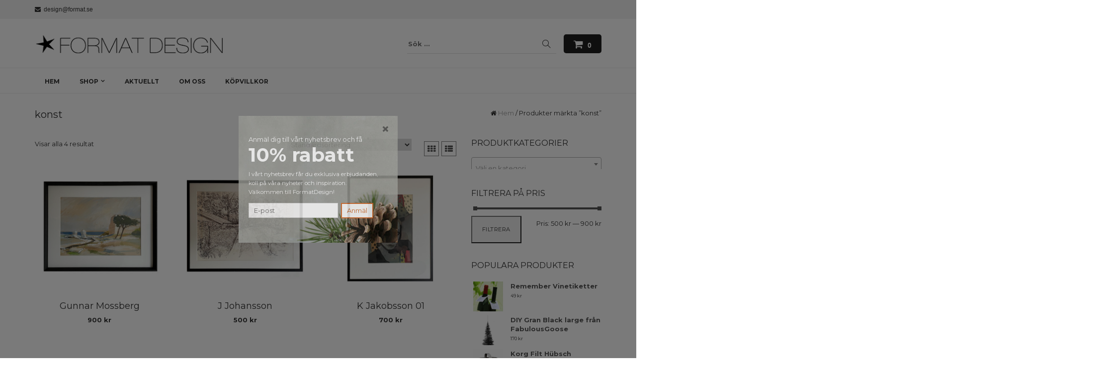

--- FILE ---
content_type: text/html; charset=UTF-8
request_url: https://www.formatdesign.se/produkt-tagg/konst/
body_size: 17797
content:
<!DOCTYPE html>
<html lang="sv-SE" class="no-js no-svg">
<head>
<meta charset="UTF-8">
<meta name="viewport" content="width=device-width, initial-scale=1">
<link rel="profile" href="http://gmpg.org/xfn/11">
<meta name='robots' content='index, follow, max-image-preview:large, max-snippet:-1, max-video-preview:-1' />
	<style>img:is([sizes="auto" i], [sizes^="auto," i]) { contain-intrinsic-size: 3000px 1500px }</style>
	
	<!-- This site is optimized with the Yoast SEO plugin v24.1 - https://yoast.com/wordpress/plugins/seo/ -->
	<title>konst-arkiv - Formatdesign</title>
	<link rel="canonical" href="https://www.formatdesign.se/produkt-tagg/konst/" />
	<meta property="og:locale" content="sv_SE" />
	<meta property="og:type" content="article" />
	<meta property="og:title" content="konst-arkiv - Formatdesign" />
	<meta property="og:url" content="https://www.formatdesign.se/produkt-tagg/konst/" />
	<meta property="og:site_name" content="Formatdesign" />
	<meta name="twitter:card" content="summary_large_image" />
	<script type="application/ld+json" class="yoast-schema-graph">{"@context":"https://schema.org","@graph":[{"@type":"CollectionPage","@id":"https://www.formatdesign.se/produkt-tagg/konst/","url":"https://www.formatdesign.se/produkt-tagg/konst/","name":"konst-arkiv - Formatdesign","isPartOf":{"@id":"https://www.formatdesign.se/#website"},"primaryImageOfPage":{"@id":"https://www.formatdesign.se/produkt-tagg/konst/#primaryimage"},"image":{"@id":"https://www.formatdesign.se/produkt-tagg/konst/#primaryimage"},"thumbnailUrl":"https://www.formatdesign.se/wp-content/uploads/2022/01/GunnarMossberg_6856_lo.jpg","breadcrumb":{"@id":"https://www.formatdesign.se/produkt-tagg/konst/#breadcrumb"},"inLanguage":"sv-SE"},{"@type":"ImageObject","inLanguage":"sv-SE","@id":"https://www.formatdesign.se/produkt-tagg/konst/#primaryimage","url":"https://www.formatdesign.se/wp-content/uploads/2022/01/GunnarMossberg_6856_lo.jpg","contentUrl":"https://www.formatdesign.se/wp-content/uploads/2022/01/GunnarMossberg_6856_lo.jpg","width":1200,"height":1200},{"@type":"BreadcrumbList","@id":"https://www.formatdesign.se/produkt-tagg/konst/#breadcrumb","itemListElement":[{"@type":"ListItem","position":1,"name":"Hem","item":"https://www.formatdesign.se/"},{"@type":"ListItem","position":2,"name":"konst"}]},{"@type":"WebSite","@id":"https://www.formatdesign.se/#website","url":"https://www.formatdesign.se/","name":"Formatdesign","description":"Design och inredning med kvalité och säkra leveranser – Format design Göteborg","publisher":{"@id":"https://www.formatdesign.se/#organization"},"potentialAction":[{"@type":"SearchAction","target":{"@type":"EntryPoint","urlTemplate":"https://www.formatdesign.se/?s={search_term_string}"},"query-input":{"@type":"PropertyValueSpecification","valueRequired":true,"valueName":"search_term_string"}}],"inLanguage":"sv-SE"},{"@type":"Organization","@id":"https://www.formatdesign.se/#organization","name":"Formatdesign","url":"https://www.formatdesign.se/","logo":{"@type":"ImageObject","inLanguage":"sv-SE","@id":"https://www.formatdesign.se/#/schema/logo/image/","url":"https://www.formatdesign.se/wp-content/uploads/2018/09/FormatDesign-390.png","contentUrl":"https://www.formatdesign.se/wp-content/uploads/2018/09/FormatDesign-390.png","width":390,"height":40,"caption":"Formatdesign"},"image":{"@id":"https://www.formatdesign.se/#/schema/logo/image/"}}]}</script>
	<!-- / Yoast SEO plugin. -->


<link rel='dns-prefetch' href='//fonts.googleapis.com' />
<link rel="alternate" type="application/rss+xml" title="Formatdesign &raquo; Webbflöde" href="https://www.formatdesign.se/feed/" />
<link rel="alternate" type="application/rss+xml" title="Formatdesign &raquo; Kommentarsflöde" href="https://www.formatdesign.se/comments/feed/" />
<link rel="alternate" type="application/rss+xml" title="Webbflöde för Formatdesign &raquo; konst, Etikett" href="https://www.formatdesign.se/produkt-tagg/konst/feed/" />
<style id='wp-emoji-styles-inline-css' type='text/css'>

	img.wp-smiley, img.emoji {
		display: inline !important;
		border: none !important;
		box-shadow: none !important;
		height: 1em !important;
		width: 1em !important;
		margin: 0 0.07em !important;
		vertical-align: -0.1em !important;
		background: none !important;
		padding: 0 !important;
	}
</style>
<link rel='stylesheet' id='wp-block-library-css' href='https://www.formatdesign.se/wp-includes/css/dist/block-library/style.min.css?ver=6.7.4' type='text/css' media='all' />
<style id='classic-theme-styles-inline-css' type='text/css'>
/*! This file is auto-generated */
.wp-block-button__link{color:#fff;background-color:#32373c;border-radius:9999px;box-shadow:none;text-decoration:none;padding:calc(.667em + 2px) calc(1.333em + 2px);font-size:1.125em}.wp-block-file__button{background:#32373c;color:#fff;text-decoration:none}
</style>
<style id='global-styles-inline-css' type='text/css'>
:root{--wp--preset--aspect-ratio--square: 1;--wp--preset--aspect-ratio--4-3: 4/3;--wp--preset--aspect-ratio--3-4: 3/4;--wp--preset--aspect-ratio--3-2: 3/2;--wp--preset--aspect-ratio--2-3: 2/3;--wp--preset--aspect-ratio--16-9: 16/9;--wp--preset--aspect-ratio--9-16: 9/16;--wp--preset--color--black: #000000;--wp--preset--color--cyan-bluish-gray: #abb8c3;--wp--preset--color--white: #ffffff;--wp--preset--color--pale-pink: #f78da7;--wp--preset--color--vivid-red: #cf2e2e;--wp--preset--color--luminous-vivid-orange: #ff6900;--wp--preset--color--luminous-vivid-amber: #fcb900;--wp--preset--color--light-green-cyan: #7bdcb5;--wp--preset--color--vivid-green-cyan: #00d084;--wp--preset--color--pale-cyan-blue: #8ed1fc;--wp--preset--color--vivid-cyan-blue: #0693e3;--wp--preset--color--vivid-purple: #9b51e0;--wp--preset--gradient--vivid-cyan-blue-to-vivid-purple: linear-gradient(135deg,rgba(6,147,227,1) 0%,rgb(155,81,224) 100%);--wp--preset--gradient--light-green-cyan-to-vivid-green-cyan: linear-gradient(135deg,rgb(122,220,180) 0%,rgb(0,208,130) 100%);--wp--preset--gradient--luminous-vivid-amber-to-luminous-vivid-orange: linear-gradient(135deg,rgba(252,185,0,1) 0%,rgba(255,105,0,1) 100%);--wp--preset--gradient--luminous-vivid-orange-to-vivid-red: linear-gradient(135deg,rgba(255,105,0,1) 0%,rgb(207,46,46) 100%);--wp--preset--gradient--very-light-gray-to-cyan-bluish-gray: linear-gradient(135deg,rgb(238,238,238) 0%,rgb(169,184,195) 100%);--wp--preset--gradient--cool-to-warm-spectrum: linear-gradient(135deg,rgb(74,234,220) 0%,rgb(151,120,209) 20%,rgb(207,42,186) 40%,rgb(238,44,130) 60%,rgb(251,105,98) 80%,rgb(254,248,76) 100%);--wp--preset--gradient--blush-light-purple: linear-gradient(135deg,rgb(255,206,236) 0%,rgb(152,150,240) 100%);--wp--preset--gradient--blush-bordeaux: linear-gradient(135deg,rgb(254,205,165) 0%,rgb(254,45,45) 50%,rgb(107,0,62) 100%);--wp--preset--gradient--luminous-dusk: linear-gradient(135deg,rgb(255,203,112) 0%,rgb(199,81,192) 50%,rgb(65,88,208) 100%);--wp--preset--gradient--pale-ocean: linear-gradient(135deg,rgb(255,245,203) 0%,rgb(182,227,212) 50%,rgb(51,167,181) 100%);--wp--preset--gradient--electric-grass: linear-gradient(135deg,rgb(202,248,128) 0%,rgb(113,206,126) 100%);--wp--preset--gradient--midnight: linear-gradient(135deg,rgb(2,3,129) 0%,rgb(40,116,252) 100%);--wp--preset--font-size--small: 13px;--wp--preset--font-size--medium: 20px;--wp--preset--font-size--large: 36px;--wp--preset--font-size--x-large: 42px;--wp--preset--spacing--20: 0.44rem;--wp--preset--spacing--30: 0.67rem;--wp--preset--spacing--40: 1rem;--wp--preset--spacing--50: 1.5rem;--wp--preset--spacing--60: 2.25rem;--wp--preset--spacing--70: 3.38rem;--wp--preset--spacing--80: 5.06rem;--wp--preset--shadow--natural: 6px 6px 9px rgba(0, 0, 0, 0.2);--wp--preset--shadow--deep: 12px 12px 50px rgba(0, 0, 0, 0.4);--wp--preset--shadow--sharp: 6px 6px 0px rgba(0, 0, 0, 0.2);--wp--preset--shadow--outlined: 6px 6px 0px -3px rgba(255, 255, 255, 1), 6px 6px rgba(0, 0, 0, 1);--wp--preset--shadow--crisp: 6px 6px 0px rgba(0, 0, 0, 1);}:where(.is-layout-flex){gap: 0.5em;}:where(.is-layout-grid){gap: 0.5em;}body .is-layout-flex{display: flex;}.is-layout-flex{flex-wrap: wrap;align-items: center;}.is-layout-flex > :is(*, div){margin: 0;}body .is-layout-grid{display: grid;}.is-layout-grid > :is(*, div){margin: 0;}:where(.wp-block-columns.is-layout-flex){gap: 2em;}:where(.wp-block-columns.is-layout-grid){gap: 2em;}:where(.wp-block-post-template.is-layout-flex){gap: 1.25em;}:where(.wp-block-post-template.is-layout-grid){gap: 1.25em;}.has-black-color{color: var(--wp--preset--color--black) !important;}.has-cyan-bluish-gray-color{color: var(--wp--preset--color--cyan-bluish-gray) !important;}.has-white-color{color: var(--wp--preset--color--white) !important;}.has-pale-pink-color{color: var(--wp--preset--color--pale-pink) !important;}.has-vivid-red-color{color: var(--wp--preset--color--vivid-red) !important;}.has-luminous-vivid-orange-color{color: var(--wp--preset--color--luminous-vivid-orange) !important;}.has-luminous-vivid-amber-color{color: var(--wp--preset--color--luminous-vivid-amber) !important;}.has-light-green-cyan-color{color: var(--wp--preset--color--light-green-cyan) !important;}.has-vivid-green-cyan-color{color: var(--wp--preset--color--vivid-green-cyan) !important;}.has-pale-cyan-blue-color{color: var(--wp--preset--color--pale-cyan-blue) !important;}.has-vivid-cyan-blue-color{color: var(--wp--preset--color--vivid-cyan-blue) !important;}.has-vivid-purple-color{color: var(--wp--preset--color--vivid-purple) !important;}.has-black-background-color{background-color: var(--wp--preset--color--black) !important;}.has-cyan-bluish-gray-background-color{background-color: var(--wp--preset--color--cyan-bluish-gray) !important;}.has-white-background-color{background-color: var(--wp--preset--color--white) !important;}.has-pale-pink-background-color{background-color: var(--wp--preset--color--pale-pink) !important;}.has-vivid-red-background-color{background-color: var(--wp--preset--color--vivid-red) !important;}.has-luminous-vivid-orange-background-color{background-color: var(--wp--preset--color--luminous-vivid-orange) !important;}.has-luminous-vivid-amber-background-color{background-color: var(--wp--preset--color--luminous-vivid-amber) !important;}.has-light-green-cyan-background-color{background-color: var(--wp--preset--color--light-green-cyan) !important;}.has-vivid-green-cyan-background-color{background-color: var(--wp--preset--color--vivid-green-cyan) !important;}.has-pale-cyan-blue-background-color{background-color: var(--wp--preset--color--pale-cyan-blue) !important;}.has-vivid-cyan-blue-background-color{background-color: var(--wp--preset--color--vivid-cyan-blue) !important;}.has-vivid-purple-background-color{background-color: var(--wp--preset--color--vivid-purple) !important;}.has-black-border-color{border-color: var(--wp--preset--color--black) !important;}.has-cyan-bluish-gray-border-color{border-color: var(--wp--preset--color--cyan-bluish-gray) !important;}.has-white-border-color{border-color: var(--wp--preset--color--white) !important;}.has-pale-pink-border-color{border-color: var(--wp--preset--color--pale-pink) !important;}.has-vivid-red-border-color{border-color: var(--wp--preset--color--vivid-red) !important;}.has-luminous-vivid-orange-border-color{border-color: var(--wp--preset--color--luminous-vivid-orange) !important;}.has-luminous-vivid-amber-border-color{border-color: var(--wp--preset--color--luminous-vivid-amber) !important;}.has-light-green-cyan-border-color{border-color: var(--wp--preset--color--light-green-cyan) !important;}.has-vivid-green-cyan-border-color{border-color: var(--wp--preset--color--vivid-green-cyan) !important;}.has-pale-cyan-blue-border-color{border-color: var(--wp--preset--color--pale-cyan-blue) !important;}.has-vivid-cyan-blue-border-color{border-color: var(--wp--preset--color--vivid-cyan-blue) !important;}.has-vivid-purple-border-color{border-color: var(--wp--preset--color--vivid-purple) !important;}.has-vivid-cyan-blue-to-vivid-purple-gradient-background{background: var(--wp--preset--gradient--vivid-cyan-blue-to-vivid-purple) !important;}.has-light-green-cyan-to-vivid-green-cyan-gradient-background{background: var(--wp--preset--gradient--light-green-cyan-to-vivid-green-cyan) !important;}.has-luminous-vivid-amber-to-luminous-vivid-orange-gradient-background{background: var(--wp--preset--gradient--luminous-vivid-amber-to-luminous-vivid-orange) !important;}.has-luminous-vivid-orange-to-vivid-red-gradient-background{background: var(--wp--preset--gradient--luminous-vivid-orange-to-vivid-red) !important;}.has-very-light-gray-to-cyan-bluish-gray-gradient-background{background: var(--wp--preset--gradient--very-light-gray-to-cyan-bluish-gray) !important;}.has-cool-to-warm-spectrum-gradient-background{background: var(--wp--preset--gradient--cool-to-warm-spectrum) !important;}.has-blush-light-purple-gradient-background{background: var(--wp--preset--gradient--blush-light-purple) !important;}.has-blush-bordeaux-gradient-background{background: var(--wp--preset--gradient--blush-bordeaux) !important;}.has-luminous-dusk-gradient-background{background: var(--wp--preset--gradient--luminous-dusk) !important;}.has-pale-ocean-gradient-background{background: var(--wp--preset--gradient--pale-ocean) !important;}.has-electric-grass-gradient-background{background: var(--wp--preset--gradient--electric-grass) !important;}.has-midnight-gradient-background{background: var(--wp--preset--gradient--midnight) !important;}.has-small-font-size{font-size: var(--wp--preset--font-size--small) !important;}.has-medium-font-size{font-size: var(--wp--preset--font-size--medium) !important;}.has-large-font-size{font-size: var(--wp--preset--font-size--large) !important;}.has-x-large-font-size{font-size: var(--wp--preset--font-size--x-large) !important;}
:where(.wp-block-post-template.is-layout-flex){gap: 1.25em;}:where(.wp-block-post-template.is-layout-grid){gap: 1.25em;}
:where(.wp-block-columns.is-layout-flex){gap: 2em;}:where(.wp-block-columns.is-layout-grid){gap: 2em;}
:root :where(.wp-block-pullquote){font-size: 1.5em;line-height: 1.6;}
</style>
<link rel='stylesheet' id='SFSImainCss-css' href='https://www.formatdesign.se/wp-content/plugins/ultimate-social-media-icons/css/sfsi-style.css?ver=2.9.4' type='text/css' media='all' />
<link rel='stylesheet' id='woocommerce-layout-css' href='https://www.formatdesign.se/wp-content/plugins/woocommerce/assets/css/woocommerce-layout.css?ver=10.3.7' type='text/css' media='all' />
<link rel='stylesheet' id='woocommerce-smallscreen-css' href='https://www.formatdesign.se/wp-content/plugins/woocommerce/assets/css/woocommerce-smallscreen.css?ver=10.3.7' type='text/css' media='only screen and (max-width: 768px)' />
<link rel='stylesheet' id='woocommerce-general-css' href='https://www.formatdesign.se/wp-content/plugins/woocommerce/assets/css/woocommerce.css?ver=10.3.7' type='text/css' media='all' />
<style id='woocommerce-inline-inline-css' type='text/css'>
.woocommerce form .form-row .required { visibility: visible; }
</style>
<link rel='stylesheet' id='brands-styles-css' href='https://www.formatdesign.se/wp-content/plugins/woocommerce/assets/css/brands.css?ver=10.3.7' type='text/css' media='all' />
<link rel='stylesheet' id='parent-style-css' href='https://www.formatdesign.se/wp-content/themes/astore/style.css?ver=6.7.4' type='text/css' media='all' />
<link rel='stylesheet' id='astore-google-fonts-css' href='//fonts.googleapis.com/css?family=Montserrat%3Aregular%2C700%26subset%3Dlatin%2C&#038;ver=6.7.4' type='text/css' media='' />
<link rel='stylesheet' id='simple-line-icons-css' href='https://www.formatdesign.se/wp-content/themes/astore/assets/plugins/simple-line-icons/css/simple-line-icons.css?ver=6.7.4' type='text/css' media='' />
<link rel='stylesheet' id='bootstrap-css' href='https://www.formatdesign.se/wp-content/themes/astore/assets/plugins/bootstrap/css/bootstrap.css?ver=6.7.4' type='text/css' media='' />
<link rel='stylesheet' id='font-awesome-css' href='https://www.formatdesign.se/wp-content/themes/astore/assets/plugins/font-awesome/css/font-awesome.min.css?ver=6.7.4' type='text/css' media='' />
<link rel='stylesheet' id='owl-carousel-css' href='https://www.formatdesign.se/wp-content/themes/astore/assets/plugins/owl-carousel/css/owl.carousel.css?ver=6.7.4' type='text/css' media='' />
<link rel='stylesheet' id='animate-css' href='https://www.formatdesign.se/wp-content/themes/astore/assets/plugins/animate.css?ver=6.7.4' type='text/css' media='all' />
<link rel='stylesheet' id='astore-style-css' href='https://www.formatdesign.se/wp-content/themes/astore-child/style.css?ver=1.0.0' type='text/css' media='all' />
<style id='astore-style-inline-css' type='text/css'>
.site-name,
		  .site-tagline {
		  color: #333333 !important;
	  }.site-tagline {
			  display: none;
		  }
h1,h2,h3,h4,h5,h6{font-family:Montserrat;}body,button,input,select,textarea{font-family:Montserrat;}html, body, div{font-size:13px;}h1{font-size:36px;}h2{font-size:30px;}h3{font-size:24px;}h4{font-size:20px;}h5{font-size:18px;}h6{font-size:16px;}.astore-section .astore-section-title{font-size:40px;}.astore-section .astore-section-desc{font-size:14px;}.astore-section h4{font-size:20px;}.astore-section, .astore-section p, .astore-section div{font-size:14px;}.astore-section-title {
		  color: #333;
	  }.astore-section-desc {
		  color: #555;
	  }.astore-feature-caption h4,
	  .astore-team-vcard h4,
	  .astore-counter-title,
	  .astore-section .astore-testimonial-name,
	  .astore-section .entry-title,
	  .astore-section .woocommerce ul.products li.product h3 {
		  color: #d36826;
	  }.astore-section-content {
		  color: #555;
	  }.astore-section-content a {
		  color: #a0a0a0;
	  }.astore-section-content a:hover {
		  color: #d36826;
	  }.astore-feature-item i,
	  .astore-counter-item i,
	  .astore-feature-item i {
		  color: #555;
	  }header .astore-fixed-header-wrap,header .astore-fixed-header-wrap .astore-header{background-color:rgba(255,255,255,1);}
</style>
<link rel='stylesheet' id='boxzilla-css' href='https://www.formatdesign.se/wp-content/plugins/boxzilla/assets/css/styles.css?ver=3.4.5' type='text/css' media='all' />
<script type="text/javascript" src="https://www.formatdesign.se/wp-includes/js/jquery/jquery.min.js?ver=3.7.1" id="jquery-core-js"></script>
<script type="text/javascript" src="https://www.formatdesign.se/wp-includes/js/jquery/jquery-migrate.min.js?ver=3.4.1" id="jquery-migrate-js"></script>
<script type="text/javascript" src="//www.formatdesign.se/wp-content/plugins/revslider/sr6/assets/js/rbtools.min.js?ver=6.7.23" async id="tp-tools-js"></script>
<script type="text/javascript" src="//www.formatdesign.se/wp-content/plugins/revslider/sr6/assets/js/rs6.min.js?ver=6.7.23" async id="revmin-js"></script>
<script type="text/javascript" src="https://www.formatdesign.se/wp-content/plugins/woocommerce/assets/js/jquery-blockui/jquery.blockUI.min.js?ver=2.7.0-wc.10.3.7" id="wc-jquery-blockui-js" data-wp-strategy="defer"></script>
<script type="text/javascript" id="wc-add-to-cart-js-extra">
/* <![CDATA[ */
var wc_add_to_cart_params = {"ajax_url":"\/wp-admin\/admin-ajax.php","wc_ajax_url":"\/?wc-ajax=%%endpoint%%","i18n_view_cart":"Visa varukorg","cart_url":"https:\/\/www.formatdesign.se\/varukorg\/","is_cart":"","cart_redirect_after_add":"no"};
/* ]]> */
</script>
<script type="text/javascript" src="https://www.formatdesign.se/wp-content/plugins/woocommerce/assets/js/frontend/add-to-cart.min.js?ver=10.3.7" id="wc-add-to-cart-js" data-wp-strategy="defer"></script>
<script type="text/javascript" src="https://www.formatdesign.se/wp-content/plugins/woocommerce/assets/js/js-cookie/js.cookie.min.js?ver=2.1.4-wc.10.3.7" id="wc-js-cookie-js" defer="defer" data-wp-strategy="defer"></script>
<script type="text/javascript" id="woocommerce-js-extra">
/* <![CDATA[ */
var woocommerce_params = {"ajax_url":"\/wp-admin\/admin-ajax.php","wc_ajax_url":"\/?wc-ajax=%%endpoint%%","i18n_password_show":"Visa l\u00f6senord","i18n_password_hide":"D\u00f6lj l\u00f6senord"};
/* ]]> */
</script>
<script type="text/javascript" src="https://www.formatdesign.se/wp-content/plugins/woocommerce/assets/js/frontend/woocommerce.min.js?ver=10.3.7" id="woocommerce-js" defer="defer" data-wp-strategy="defer"></script>
<script type="text/javascript" src="https://www.formatdesign.se/wp-content/plugins/js_composer/assets/js/vendors/woocommerce-add-to-cart.js?ver=8.0" id="vc_woocommerce-add-to-cart-js-js"></script>
<script type="text/javascript" id="WCPAY_ASSETS-js-extra">
/* <![CDATA[ */
var wcpayAssets = {"url":"https:\/\/www.formatdesign.se\/wp-content\/plugins\/woocommerce-payments\/dist\/"};
/* ]]> */
</script>
<script></script><link rel="https://api.w.org/" href="https://www.formatdesign.se/wp-json/" /><link rel="alternate" title="JSON" type="application/json" href="https://www.formatdesign.se/wp-json/wp/v2/product_tag/542" /><link rel="EditURI" type="application/rsd+xml" title="RSD" href="https://www.formatdesign.se/xmlrpc.php?rsd" />
<meta name="generator" content="WordPress 6.7.4" />
<meta name="generator" content="WooCommerce 10.3.7" />
<meta name="follow.[base64]" content="ZcQgHVnBuswnYf24UPLg"/>	<noscript><style>.woocommerce-product-gallery{ opacity: 1 !important; }</style></noscript>
	<style type="text/css">.recentcomments a{display:inline !important;padding:0 !important;margin:0 !important;}</style><meta name="generator" content="Powered by WPBakery Page Builder - drag and drop page builder for WordPress."/>
<script>(()=>{var o=[],i={};["on","off","toggle","show"].forEach((l=>{i[l]=function(){o.push([l,arguments])}})),window.Boxzilla=i,window.boxzilla_queue=o})();</script><meta name="generator" content="Powered by Slider Revolution 6.7.23 - responsive, Mobile-Friendly Slider Plugin for WordPress with comfortable drag and drop interface." />
<link rel="icon" href="https://www.formatdesign.se/wp-content/uploads/2015/12/cropped-format_d_star_512-32x32.jpg" sizes="32x32" />
<link rel="icon" href="https://www.formatdesign.se/wp-content/uploads/2015/12/cropped-format_d_star_512-192x192.jpg" sizes="192x192" />
<link rel="apple-touch-icon" href="https://www.formatdesign.se/wp-content/uploads/2015/12/cropped-format_d_star_512-180x180.jpg" />
<meta name="msapplication-TileImage" content="https://www.formatdesign.se/wp-content/uploads/2015/12/cropped-format_d_star_512-270x270.jpg" />
<script>function setREVStartSize(e){
			//window.requestAnimationFrame(function() {
				window.RSIW = window.RSIW===undefined ? window.innerWidth : window.RSIW;
				window.RSIH = window.RSIH===undefined ? window.innerHeight : window.RSIH;
				try {
					var pw = document.getElementById(e.c).parentNode.offsetWidth,
						newh;
					pw = pw===0 || isNaN(pw) || (e.l=="fullwidth" || e.layout=="fullwidth") ? window.RSIW : pw;
					e.tabw = e.tabw===undefined ? 0 : parseInt(e.tabw);
					e.thumbw = e.thumbw===undefined ? 0 : parseInt(e.thumbw);
					e.tabh = e.tabh===undefined ? 0 : parseInt(e.tabh);
					e.thumbh = e.thumbh===undefined ? 0 : parseInt(e.thumbh);
					e.tabhide = e.tabhide===undefined ? 0 : parseInt(e.tabhide);
					e.thumbhide = e.thumbhide===undefined ? 0 : parseInt(e.thumbhide);
					e.mh = e.mh===undefined || e.mh=="" || e.mh==="auto" ? 0 : parseInt(e.mh,0);
					if(e.layout==="fullscreen" || e.l==="fullscreen")
						newh = Math.max(e.mh,window.RSIH);
					else{
						e.gw = Array.isArray(e.gw) ? e.gw : [e.gw];
						for (var i in e.rl) if (e.gw[i]===undefined || e.gw[i]===0) e.gw[i] = e.gw[i-1];
						e.gh = e.el===undefined || e.el==="" || (Array.isArray(e.el) && e.el.length==0)? e.gh : e.el;
						e.gh = Array.isArray(e.gh) ? e.gh : [e.gh];
						for (var i in e.rl) if (e.gh[i]===undefined || e.gh[i]===0) e.gh[i] = e.gh[i-1];
											
						var nl = new Array(e.rl.length),
							ix = 0,
							sl;
						e.tabw = e.tabhide>=pw ? 0 : e.tabw;
						e.thumbw = e.thumbhide>=pw ? 0 : e.thumbw;
						e.tabh = e.tabhide>=pw ? 0 : e.tabh;
						e.thumbh = e.thumbhide>=pw ? 0 : e.thumbh;
						for (var i in e.rl) nl[i] = e.rl[i]<window.RSIW ? 0 : e.rl[i];
						sl = nl[0];
						for (var i in nl) if (sl>nl[i] && nl[i]>0) { sl = nl[i]; ix=i;}
						var m = pw>(e.gw[ix]+e.tabw+e.thumbw) ? 1 : (pw-(e.tabw+e.thumbw)) / (e.gw[ix]);
						newh =  (e.gh[ix] * m) + (e.tabh + e.thumbh);
					}
					var el = document.getElementById(e.c);
					if (el!==null && el) el.style.height = newh+"px";
					el = document.getElementById(e.c+"_wrapper");
					if (el!==null && el) {
						el.style.height = newh+"px";
						el.style.display = "block";
					}
				} catch(e){
					console.log("Failure at Presize of Slider:" + e)
				}
			//});
		  };</script>
<noscript><style> .wpb_animate_when_almost_visible { opacity: 1; }</style></noscript>
<!-- Global site tag (gtag.js) - Google Analytics -->
<script async src="https://www.googletagmanager.com/gtag/js?id=UA-790664-53"></script>
<script>
  window.dataLayer = window.dataLayer || [];
  function gtag(){dataLayer.push(arguments);}
  gtag('js', new Date());

  gtag('config', 'UA-790664-53');
</script>

<meta name="generator" content="WP Rocket 3.17.3.1" data-wpr-features="wpr_desktop" /></head>
<body class="archive tax-product_tag term-konst term-542 wp-custom-logo page woocommerce light theme-astore sfsi_actvite_theme_thin woocommerce-page woocommerce-no-js wpb-js-composer js-comp-ver-8.0 vc_responsive">

  <div data-rocket-location-hash="46b5ec384d1573651fcf9e2729907712" class="wrapper">
        <!--Header-->
          <div data-rocket-location-hash="0c2d17871c268f38ba914c9d93a285f8" class="cactus-header cactus-classic-header right">
  
            <div data-rocket-location-hash="918f58b1611648ea847d49d1dc3028d4" class="cactus-top-bar cactus-style-solid-bg">
           
                <div class="cactus-f-microwidgets topbar_left_selective">
                                 <span class="cactus-microwidget"><i class="fa fa-phone"></i>&nbsp;&nbsp;031-80 27 12</span><span class="cactus-microwidget"><i class="fa fa-envelope"></i>&nbsp;&nbsp;design@format.se</span>                </div>
                <div class="cactus-f-microwidgets ">
                <div class="cactus-microwidget cactus-microicons topbar_icons_selective">
                                 <a href="https://www.facebook.com/formatdesignJonna/?ref=hl" target="_blank"><i class="fa fa-facebook"></i></a><a href="https://www.instagram.com/formatdesign_gbg/" target="_blank"><i class="fa fa-instagram"></i></a><a href="https://www.pinterest.se/jonnasolberg/" target="_blank"><i class="fa fa-pinterest"></i></a>                    </div>
                <div class="cactus-microwidget cactus-micronav cactus-micronav-list topbar_right_selective">
                             <span class="cactus-microwidget "><a href="#" target="_self">Mitt konto</a></span>                </div>
                </div>
            </div>
                <div data-rocket-location-hash="15e535f317eb13e12adcfdc21dd733e2" class="cactus-main-header">
            
                <div class="cactus-logo">
                <a href="https://www.formatdesign.se/"><img src="https://www.formatdesign.se/wp-content/uploads/2018/09/FormatDesign-390.png"></a>
                   
                    <div class="cactus-f-microwidgets">
                        <div class="cactus-microwidget cactus-search-full">
                            <form role="search" class="searchform searchform-cats" method="get" id="searchform" action="https://www.formatdesign.se/">
                                <div>
								
                                    <div class="select_products-wrap">
                                    <select  name='product_cat' id='product_cat' class='select_products'>
	<option value='0'>All Categories</option>
	<option class="level-0" value="brickor">Skärbrädor och Brickor</option>
	<option class="level-0" value="belysning">Belysning</option>
	<option class="level-0" value="kroppsvard">Kroppsvård</option>
	<option class="level-0" value="kok">Kök</option>
	<option class="level-0" value="eatanddrink">Eat &amp; Drink</option>
	<option class="level-0" value="fondbilder">Fondbilder</option>
	<option class="level-0" value="fondbilder-kok">Fondbilder kök</option>
	<option class="level-0" value="hudvard">Hudvård</option>
	<option class="level-0" value="ljuslyktor-och-ljusstakar">Ljuslyktor och ljusstakar</option>
	<option class="level-0" value="details">Details</option>
	<option class="level-0" value="bra-att-ha">Bra att ha</option>
	<option class="level-0" value="vintage-and-fancy-recycling">Vintage &amp; Fancy Recycling</option>
	<option class="level-0" value="textil">Textil</option>
	<option class="level-0" value="vintage-by-format">Vintage by Format</option>
	<option class="level-0" value="forvaring">Förvaring</option>
	<option class="level-0" value="electric">Electric</option>
	<option class="level-0" value="manadensvara">Månadens Vara</option>
	<option class="level-0" value="christmas">Christmas</option>
	<option class="level-0" value="konstvaxter">Konstväxter</option>
	<option class="level-0" value="mobler">Möbler</option>
	<option class="level-0" value="okategoriserad">Okategoriserad</option>
	<option class="level-0" value="fancy-recycling">Fancy Recycling</option>
	<option class="level-0" value="paketinslagning">Paketinslagning</option>
	<option class="level-0" value="korgar">Korgar</option>
	<option class="level-0" value="krukor-vaser">Krukor &amp; Vaser</option>
	<option class="level-0" value="ovrigt">Övrigt</option>
	<option class="level-0" value="kuddar">Kuddar</option>
	<option class="level-0" value="innerkuddar">Innerkuddar</option>
	<option class="level-0" value="kokstextilier">Kökstextilier</option>
	<option class="level-0" value="mattor">Mattor</option>
	<option class="level-0" value="pladar-overkast">Plädar/Överkast</option>
	<option class="level-0" value="sangklader">Sängkläder</option>
	<option class="level-0" value="prints">Prints</option>
	<option class="level-0" value="art">Art</option>
	<option class="level-0" value="crochet-virkat">Crochet–Virkat</option>
</select>
                                </div>
                                    <label class="screen-reader-text">:</label>
                                    <input type="text" class="search-field" placeholder="Sök ..." value="" name="s">
                                    <input type="hidden" value="product" name="post_type" id="post_type" />
                                    
                                    <input type="submit" class="search-submit" value="Sök">
                                </div>                                    
                            </form>
                        </div>
                    </div>
                                        <div class="cactus-f-microwidgets">
                                            <div class="cactus-microwidget cactus-shopping-cart">
                            <a href="javascript:;" class="cactus-shopping-cart-label">
                                <span class="cactus-shopping-cart-num">0</span>
                            </a>
                            <div class="cactus-shopping-cart-wrap right-overflow">
                                <div class="cactus-shopping-cart-inner">
                                    <ul class="cart_list product_list_widget empty">
                                        <li> <div class="widget woocommerce widget_shopping_cart"><h2 class="widgettitle">Varukorg</h2><div class="widget_shopping_cart_content"></div></div></li>
                                    </ul>
                                </div>
                            </div>
                        </div>
                                            </div>
                    
                </div>
                
                <nav class="cactus-navigation">
                      
              <ul id="top-menu" class="cactus-main-nav"><li id="menu-item-10" class="menu-item menu-item-type-post_type menu-item-object-page menu-item-home menu-item-10"><a href="https://www.formatdesign.se/"><span>Hem</span></a></li>
<li id="menu-item-9" class="menu-item menu-item-type-post_type menu-item-object-page menu-item-has-children menu-item-9"><a href="https://www.formatdesign.se/shop/"><span>Shop</span></a>
<ul class="sub-menu">
	<li id="menu-item-997" class="menu-item menu-item-type-taxonomy menu-item-object-product_cat menu-item-997"><a href="https://www.formatdesign.se/produkt-kategori/manadensvara/"><span>Månadens Vara</span></a></li>
	<li id="menu-item-176" class="menu-item menu-item-type-taxonomy menu-item-object-product_cat menu-item-has-children menu-item-176"><a href="https://www.formatdesign.se/produkt-kategori/belysning/"><span>Belysning</span></a>
	<ul class="sub-menu">
		<li id="menu-item-373" class="menu-item menu-item-type-taxonomy menu-item-object-product_cat menu-item-373"><a href="https://www.formatdesign.se/produkt-kategori/electric/"><span>Electric</span></a></li>
		<li id="menu-item-374" class="menu-item menu-item-type-taxonomy menu-item-object-product_cat menu-item-374"><a href="https://www.formatdesign.se/produkt-kategori/belysning/ljuslyktor-och-ljusstakar/"><span>Ljuslyktor och ljusstakar</span></a></li>
	</ul>
</li>
	<li id="menu-item-365" class="menu-item menu-item-type-taxonomy menu-item-object-product_cat menu-item-has-children menu-item-365"><a href="https://www.formatdesign.se/produkt-kategori/details/"><span>Details</span></a>
	<ul class="sub-menu">
		<li id="menu-item-3390" class="menu-item menu-item-type-taxonomy menu-item-object-product_cat menu-item-3390"><a href="https://www.formatdesign.se/produkt-kategori/details/korgar/"><span>Korgar</span></a></li>
		<li id="menu-item-3392" class="menu-item menu-item-type-taxonomy menu-item-object-product_cat menu-item-3392"><a href="https://www.formatdesign.se/produkt-kategori/details/krukor-vaser/"><span>Krukor &amp; Vaser</span></a></li>
		<li id="menu-item-3393" class="menu-item menu-item-type-taxonomy menu-item-object-product_cat menu-item-3393"><a href="https://www.formatdesign.se/produkt-kategori/details/ovrigt/"><span>Övrigt</span></a></li>
		<li id="menu-item-5524" class="menu-item menu-item-type-post_type menu-item-object-product menu-item-5524"><a href="https://www.formatdesign.se/produkt/crochet-mini-summer-white-red/"><span>Crochet-Virkat</span></a></li>
		<li id="menu-item-5525" class="menu-item menu-item-type-post_type menu-item-object-product menu-item-5525"><a href="https://www.formatdesign.se/produkt/crochet-mini-summer-white/"><span>Crochet Mini Summer White</span></a></li>
	</ul>
</li>
	<li id="menu-item-3691" class="menu-item menu-item-type-taxonomy menu-item-object-product_cat menu-item-3691"><a href="https://www.formatdesign.se/produkt-kategori/prints/"><span>Prints</span></a></li>
	<li id="menu-item-307" class="menu-item menu-item-type-taxonomy menu-item-object-product_cat menu-item-307"><a href="https://www.formatdesign.se/produkt-kategori/fondbilder/"><span>Fondbilder</span></a></li>
	<li id="menu-item-366" class="menu-item menu-item-type-taxonomy menu-item-object-product_cat menu-item-366"><a href="https://www.formatdesign.se/produkt-kategori/forvaring/"><span>Förvaring</span></a></li>
	<li id="menu-item-1454" class="menu-item menu-item-type-taxonomy menu-item-object-product_cat menu-item-1454"><a href="https://www.formatdesign.se/produkt-kategori/konstvaxter/"><span>Konstväxter</span></a></li>
	<li id="menu-item-177" class="menu-item menu-item-type-taxonomy menu-item-object-product_cat menu-item-has-children menu-item-177"><a href="https://www.formatdesign.se/produkt-kategori/kroppsvard/"><span>Kroppsvård</span></a>
	<ul class="sub-menu">
		<li id="menu-item-313" class="menu-item menu-item-type-taxonomy menu-item-object-product_cat menu-item-313"><a href="https://www.formatdesign.se/produkt-kategori/kroppsvard/hudvard/"><span>Hudvård</span></a></li>
		<li id="menu-item-826" class="menu-item menu-item-type-taxonomy menu-item-object-product_cat menu-item-826"><a href="https://www.formatdesign.se/produkt-kategori/kroppsvard/harvard/"><span>Hårvård</span></a></li>
	</ul>
</li>
	<li id="menu-item-178" class="menu-item menu-item-type-taxonomy menu-item-object-product_cat menu-item-has-children menu-item-178"><a href="https://www.formatdesign.se/produkt-kategori/kok/"><span>Kök</span></a>
	<ul class="sub-menu">
		<li id="menu-item-367" class="menu-item menu-item-type-taxonomy menu-item-object-product_cat menu-item-367"><a href="https://www.formatdesign.se/produkt-kategori/kok/bra-att-ha/"><span>Bra att ha</span></a></li>
		<li id="menu-item-13" class="menu-item menu-item-type-taxonomy menu-item-object-product_cat menu-item-13"><a href="https://www.formatdesign.se/produkt-kategori/kok/brickor/"><span>Skärbrädor och Brickor</span></a></li>
		<li id="menu-item-270" class="menu-item menu-item-type-taxonomy menu-item-object-product_cat menu-item-270"><a href="https://www.formatdesign.se/produkt-kategori/kok/eatanddrink/"><span>Eat &amp; Drink</span></a></li>
		<li id="menu-item-290" class="menu-item menu-item-type-taxonomy menu-item-object-product_cat menu-item-290"><a href="https://www.formatdesign.se/produkt-kategori/kok/fondbilder-kok/"><span>Fondbilder kök</span></a></li>
	</ul>
</li>
	<li id="menu-item-1484" class="menu-item menu-item-type-taxonomy menu-item-object-product_cat menu-item-1484"><a href="https://www.formatdesign.se/produkt-kategori/mobler/"><span>Möbler</span></a></li>
	<li id="menu-item-370" class="menu-item menu-item-type-taxonomy menu-item-object-product_cat menu-item-has-children menu-item-370"><a href="https://www.formatdesign.se/produkt-kategori/textil/"><span>Textil</span></a>
	<ul class="sub-menu">
		<li id="menu-item-3517" class="menu-item menu-item-type-taxonomy menu-item-object-product_cat menu-item-3517"><a href="https://www.formatdesign.se/produkt-kategori/textil/badtextilier/"><span>Badtextilier</span></a></li>
		<li id="menu-item-3519" class="menu-item menu-item-type-taxonomy menu-item-object-product_cat menu-item-3519"><a href="https://www.formatdesign.se/produkt-kategori/textil/kokstextilier/"><span>Kökstextilier</span></a></li>
		<li id="menu-item-3522" class="menu-item menu-item-type-taxonomy menu-item-object-product_cat menu-item-3522"><a href="https://www.formatdesign.se/produkt-kategori/textil/sangklader/"><span>Sängkläder</span></a></li>
		<li id="menu-item-3515" class="menu-item menu-item-type-taxonomy menu-item-object-product_cat menu-item-3515"><a href="https://www.formatdesign.se/produkt-kategori/textil/kuddar/"><span>Kuddar</span></a></li>
		<li id="menu-item-3518" class="menu-item menu-item-type-taxonomy menu-item-object-product_cat menu-item-3518"><a href="https://www.formatdesign.se/produkt-kategori/textil/innerkuddar/"><span>Innerkuddar</span></a></li>
		<li id="menu-item-3521" class="menu-item menu-item-type-taxonomy menu-item-object-product_cat menu-item-3521"><a href="https://www.formatdesign.se/produkt-kategori/textil/pladar-overkast/"><span>Plädar/Överkast</span></a></li>
		<li id="menu-item-3520" class="menu-item menu-item-type-taxonomy menu-item-object-product_cat menu-item-3520"><a href="https://www.formatdesign.se/produkt-kategori/textil/mattor/"><span>Mattor</span></a></li>
	</ul>
</li>
	<li id="menu-item-371" class="menu-item menu-item-type-taxonomy menu-item-object-product_cat menu-item-has-children menu-item-371"><a href="https://www.formatdesign.se/produkt-kategori/vintage-and-fancy-recycling/"><span>Vintage &amp; Fancy Recycling</span></a>
	<ul class="sub-menu">
		<li id="menu-item-1921" class="menu-item menu-item-type-taxonomy menu-item-object-product_cat menu-item-1921"><a href="https://www.formatdesign.se/produkt-kategori/fancy-recycling/"><span>Fancy Recycling</span></a></li>
		<li id="menu-item-372" class="menu-item menu-item-type-taxonomy menu-item-object-product_cat menu-item-372"><a href="https://www.formatdesign.se/produkt-kategori/vintage-by-format/"><span>Vintage by Format</span></a></li>
		<li id="menu-item-3789" class="menu-item menu-item-type-taxonomy menu-item-object-product_cat menu-item-3789"><a href="https://www.formatdesign.se/produkt-kategori/vintage-and-fancy-recycling/art/"><span>Art</span></a></li>
	</ul>
</li>
</ul>
</li>
<li id="menu-item-239" class="menu-item menu-item-type-post_type menu-item-object-page menu-item-239"><a href="https://www.formatdesign.se/blogg/"><span>Aktuellt</span></a></li>
<li id="menu-item-533" class="menu-item menu-item-type-post_type menu-item-object-page menu-item-533"><a href="https://www.formatdesign.se/om-oss/"><span>Om oss</span></a></li>
<li id="menu-item-717" class="menu-item menu-item-type-post_type menu-item-object-page menu-item-717"><a href="https://www.formatdesign.se/betalningsvillkor/"><span>Köpvillkor</span></a></li>
</ul>                </nav>                
            </div>
            <div data-rocket-location-hash="73fbadc2be367aa973089256d004e489" class="cactus-mobile-main-header">
                <div class="cactus-logo">
                    <a href="https://www.formatdesign.se/"><img src="https://www.formatdesign.se/wp-content/uploads/2018/09/FormatDesign-390.png"></a>
                </div>
               
                <div class="cactus-menu-toggle">
                    <div class="cactus-toggle-icon">
                        <span class="cactus-line"></span>
                    </div>
                </div>
            </div>
            <div data-rocket-location-hash="5827ccf8e2f2d5b0bd0a129322ae9a06" class="cactus-mobile-drawer-header" style="display: none;">
            <ul id="top-menu" class="cactus-mobile-main-nav"><li class="menu-item menu-item-type-post_type menu-item-object-page menu-item-home menu-item-10"><a href="https://www.formatdesign.se/"><span>Hem</span></a></li>
<li class="menu-item menu-item-type-post_type menu-item-object-page menu-item-has-children menu-item-9"><a href="https://www.formatdesign.se/shop/"><span>Shop</span></a>
<ul class="sub-menu">
	<li class="menu-item menu-item-type-taxonomy menu-item-object-product_cat menu-item-997"><a href="https://www.formatdesign.se/produkt-kategori/manadensvara/"><span>Månadens Vara</span></a></li>
	<li class="menu-item menu-item-type-taxonomy menu-item-object-product_cat menu-item-has-children menu-item-176"><a href="https://www.formatdesign.se/produkt-kategori/belysning/"><span>Belysning</span></a>
	<ul class="sub-menu">
		<li class="menu-item menu-item-type-taxonomy menu-item-object-product_cat menu-item-373"><a href="https://www.formatdesign.se/produkt-kategori/electric/"><span>Electric</span></a></li>
		<li class="menu-item menu-item-type-taxonomy menu-item-object-product_cat menu-item-374"><a href="https://www.formatdesign.se/produkt-kategori/belysning/ljuslyktor-och-ljusstakar/"><span>Ljuslyktor och ljusstakar</span></a></li>
	</ul>
</li>
	<li class="menu-item menu-item-type-taxonomy menu-item-object-product_cat menu-item-has-children menu-item-365"><a href="https://www.formatdesign.se/produkt-kategori/details/"><span>Details</span></a>
	<ul class="sub-menu">
		<li class="menu-item menu-item-type-taxonomy menu-item-object-product_cat menu-item-3390"><a href="https://www.formatdesign.se/produkt-kategori/details/korgar/"><span>Korgar</span></a></li>
		<li class="menu-item menu-item-type-taxonomy menu-item-object-product_cat menu-item-3392"><a href="https://www.formatdesign.se/produkt-kategori/details/krukor-vaser/"><span>Krukor &amp; Vaser</span></a></li>
		<li class="menu-item menu-item-type-taxonomy menu-item-object-product_cat menu-item-3393"><a href="https://www.formatdesign.se/produkt-kategori/details/ovrigt/"><span>Övrigt</span></a></li>
		<li class="menu-item menu-item-type-post_type menu-item-object-product menu-item-5524"><a href="https://www.formatdesign.se/produkt/crochet-mini-summer-white-red/"><span>Crochet-Virkat</span></a></li>
		<li class="menu-item menu-item-type-post_type menu-item-object-product menu-item-5525"><a href="https://www.formatdesign.se/produkt/crochet-mini-summer-white/"><span>Crochet Mini Summer White</span></a></li>
	</ul>
</li>
	<li class="menu-item menu-item-type-taxonomy menu-item-object-product_cat menu-item-3691"><a href="https://www.formatdesign.se/produkt-kategori/prints/"><span>Prints</span></a></li>
	<li class="menu-item menu-item-type-taxonomy menu-item-object-product_cat menu-item-307"><a href="https://www.formatdesign.se/produkt-kategori/fondbilder/"><span>Fondbilder</span></a></li>
	<li class="menu-item menu-item-type-taxonomy menu-item-object-product_cat menu-item-366"><a href="https://www.formatdesign.se/produkt-kategori/forvaring/"><span>Förvaring</span></a></li>
	<li class="menu-item menu-item-type-taxonomy menu-item-object-product_cat menu-item-1454"><a href="https://www.formatdesign.se/produkt-kategori/konstvaxter/"><span>Konstväxter</span></a></li>
	<li class="menu-item menu-item-type-taxonomy menu-item-object-product_cat menu-item-has-children menu-item-177"><a href="https://www.formatdesign.se/produkt-kategori/kroppsvard/"><span>Kroppsvård</span></a>
	<ul class="sub-menu">
		<li class="menu-item menu-item-type-taxonomy menu-item-object-product_cat menu-item-313"><a href="https://www.formatdesign.se/produkt-kategori/kroppsvard/hudvard/"><span>Hudvård</span></a></li>
		<li class="menu-item menu-item-type-taxonomy menu-item-object-product_cat menu-item-826"><a href="https://www.formatdesign.se/produkt-kategori/kroppsvard/harvard/"><span>Hårvård</span></a></li>
	</ul>
</li>
	<li class="menu-item menu-item-type-taxonomy menu-item-object-product_cat menu-item-has-children menu-item-178"><a href="https://www.formatdesign.se/produkt-kategori/kok/"><span>Kök</span></a>
	<ul class="sub-menu">
		<li class="menu-item menu-item-type-taxonomy menu-item-object-product_cat menu-item-367"><a href="https://www.formatdesign.se/produkt-kategori/kok/bra-att-ha/"><span>Bra att ha</span></a></li>
		<li class="menu-item menu-item-type-taxonomy menu-item-object-product_cat menu-item-13"><a href="https://www.formatdesign.se/produkt-kategori/kok/brickor/"><span>Skärbrädor och Brickor</span></a></li>
		<li class="menu-item menu-item-type-taxonomy menu-item-object-product_cat menu-item-270"><a href="https://www.formatdesign.se/produkt-kategori/kok/eatanddrink/"><span>Eat &amp; Drink</span></a></li>
		<li class="menu-item menu-item-type-taxonomy menu-item-object-product_cat menu-item-290"><a href="https://www.formatdesign.se/produkt-kategori/kok/fondbilder-kok/"><span>Fondbilder kök</span></a></li>
	</ul>
</li>
	<li class="menu-item menu-item-type-taxonomy menu-item-object-product_cat menu-item-1484"><a href="https://www.formatdesign.se/produkt-kategori/mobler/"><span>Möbler</span></a></li>
	<li class="menu-item menu-item-type-taxonomy menu-item-object-product_cat menu-item-has-children menu-item-370"><a href="https://www.formatdesign.se/produkt-kategori/textil/"><span>Textil</span></a>
	<ul class="sub-menu">
		<li class="menu-item menu-item-type-taxonomy menu-item-object-product_cat menu-item-3517"><a href="https://www.formatdesign.se/produkt-kategori/textil/badtextilier/"><span>Badtextilier</span></a></li>
		<li class="menu-item menu-item-type-taxonomy menu-item-object-product_cat menu-item-3519"><a href="https://www.formatdesign.se/produkt-kategori/textil/kokstextilier/"><span>Kökstextilier</span></a></li>
		<li class="menu-item menu-item-type-taxonomy menu-item-object-product_cat menu-item-3522"><a href="https://www.formatdesign.se/produkt-kategori/textil/sangklader/"><span>Sängkläder</span></a></li>
		<li class="menu-item menu-item-type-taxonomy menu-item-object-product_cat menu-item-3515"><a href="https://www.formatdesign.se/produkt-kategori/textil/kuddar/"><span>Kuddar</span></a></li>
		<li class="menu-item menu-item-type-taxonomy menu-item-object-product_cat menu-item-3518"><a href="https://www.formatdesign.se/produkt-kategori/textil/innerkuddar/"><span>Innerkuddar</span></a></li>
		<li class="menu-item menu-item-type-taxonomy menu-item-object-product_cat menu-item-3521"><a href="https://www.formatdesign.se/produkt-kategori/textil/pladar-overkast/"><span>Plädar/Överkast</span></a></li>
		<li class="menu-item menu-item-type-taxonomy menu-item-object-product_cat menu-item-3520"><a href="https://www.formatdesign.se/produkt-kategori/textil/mattor/"><span>Mattor</span></a></li>
	</ul>
</li>
	<li class="menu-item menu-item-type-taxonomy menu-item-object-product_cat menu-item-has-children menu-item-371"><a href="https://www.formatdesign.se/produkt-kategori/vintage-and-fancy-recycling/"><span>Vintage &amp; Fancy Recycling</span></a>
	<ul class="sub-menu">
		<li class="menu-item menu-item-type-taxonomy menu-item-object-product_cat menu-item-1921"><a href="https://www.formatdesign.se/produkt-kategori/fancy-recycling/"><span>Fancy Recycling</span></a></li>
		<li class="menu-item menu-item-type-taxonomy menu-item-object-product_cat menu-item-372"><a href="https://www.formatdesign.se/produkt-kategori/vintage-by-format/"><span>Vintage by Format</span></a></li>
		<li class="menu-item menu-item-type-taxonomy menu-item-object-product_cat menu-item-3789"><a href="https://www.formatdesign.se/produkt-kategori/vintage-and-fancy-recycling/art/"><span>Art</span></a></li>
	</ul>
</li>
</ul>
</li>
<li class="menu-item menu-item-type-post_type menu-item-object-page menu-item-239"><a href="https://www.formatdesign.se/blogg/"><span>Aktuellt</span></a></li>
<li class="menu-item menu-item-type-post_type menu-item-object-page menu-item-533"><a href="https://www.formatdesign.se/om-oss/"><span>Om oss</span></a></li>
<li class="menu-item menu-item-type-post_type menu-item-object-page menu-item-717"><a href="https://www.formatdesign.se/betalningsvillkor/"><span>Köpvillkor</span></a></li>
</ul>            </div>
        </div>
        
  <div data-rocket-location-hash="da3f9987a0e8a5746f960cc78728df92" class="cactus-fixed-header-wrap" style="display: none;">
            <div data-rocket-location-hash="f875a757b05e32993eeefd1bb853778e" class="cactus-header cactus-inline-header right shadow">
                <div class="cactus-main-header">
                    <div class="cactus-logo">
                        <a href="https://www.formatdesign.se/"><img src="https://www.formatdesign.se/wp-content/uploads/2018/09/FormatDesign-390.png"></a>
                    </div>
                     <ul id="top-menu" class="cactus-main-nav"><li class="menu-item menu-item-type-post_type menu-item-object-page menu-item-home menu-item-10"><a href="https://www.formatdesign.se/"><span>Hem</span></a></li>
<li class="menu-item menu-item-type-post_type menu-item-object-page menu-item-has-children menu-item-9"><a href="https://www.formatdesign.se/shop/"><span>Shop</span></a>
<ul class="sub-menu">
	<li class="menu-item menu-item-type-taxonomy menu-item-object-product_cat menu-item-997"><a href="https://www.formatdesign.se/produkt-kategori/manadensvara/"><span>Månadens Vara</span></a></li>
	<li class="menu-item menu-item-type-taxonomy menu-item-object-product_cat menu-item-has-children menu-item-176"><a href="https://www.formatdesign.se/produkt-kategori/belysning/"><span>Belysning</span></a>
	<ul class="sub-menu">
		<li class="menu-item menu-item-type-taxonomy menu-item-object-product_cat menu-item-373"><a href="https://www.formatdesign.se/produkt-kategori/electric/"><span>Electric</span></a></li>
		<li class="menu-item menu-item-type-taxonomy menu-item-object-product_cat menu-item-374"><a href="https://www.formatdesign.se/produkt-kategori/belysning/ljuslyktor-och-ljusstakar/"><span>Ljuslyktor och ljusstakar</span></a></li>
	</ul>
</li>
	<li class="menu-item menu-item-type-taxonomy menu-item-object-product_cat menu-item-has-children menu-item-365"><a href="https://www.formatdesign.se/produkt-kategori/details/"><span>Details</span></a>
	<ul class="sub-menu">
		<li class="menu-item menu-item-type-taxonomy menu-item-object-product_cat menu-item-3390"><a href="https://www.formatdesign.se/produkt-kategori/details/korgar/"><span>Korgar</span></a></li>
		<li class="menu-item menu-item-type-taxonomy menu-item-object-product_cat menu-item-3392"><a href="https://www.formatdesign.se/produkt-kategori/details/krukor-vaser/"><span>Krukor &amp; Vaser</span></a></li>
		<li class="menu-item menu-item-type-taxonomy menu-item-object-product_cat menu-item-3393"><a href="https://www.formatdesign.se/produkt-kategori/details/ovrigt/"><span>Övrigt</span></a></li>
		<li class="menu-item menu-item-type-post_type menu-item-object-product menu-item-5524"><a href="https://www.formatdesign.se/produkt/crochet-mini-summer-white-red/"><span>Crochet-Virkat</span></a></li>
		<li class="menu-item menu-item-type-post_type menu-item-object-product menu-item-5525"><a href="https://www.formatdesign.se/produkt/crochet-mini-summer-white/"><span>Crochet Mini Summer White</span></a></li>
	</ul>
</li>
	<li class="menu-item menu-item-type-taxonomy menu-item-object-product_cat menu-item-3691"><a href="https://www.formatdesign.se/produkt-kategori/prints/"><span>Prints</span></a></li>
	<li class="menu-item menu-item-type-taxonomy menu-item-object-product_cat menu-item-307"><a href="https://www.formatdesign.se/produkt-kategori/fondbilder/"><span>Fondbilder</span></a></li>
	<li class="menu-item menu-item-type-taxonomy menu-item-object-product_cat menu-item-366"><a href="https://www.formatdesign.se/produkt-kategori/forvaring/"><span>Förvaring</span></a></li>
	<li class="menu-item menu-item-type-taxonomy menu-item-object-product_cat menu-item-1454"><a href="https://www.formatdesign.se/produkt-kategori/konstvaxter/"><span>Konstväxter</span></a></li>
	<li class="menu-item menu-item-type-taxonomy menu-item-object-product_cat menu-item-has-children menu-item-177"><a href="https://www.formatdesign.se/produkt-kategori/kroppsvard/"><span>Kroppsvård</span></a>
	<ul class="sub-menu">
		<li class="menu-item menu-item-type-taxonomy menu-item-object-product_cat menu-item-313"><a href="https://www.formatdesign.se/produkt-kategori/kroppsvard/hudvard/"><span>Hudvård</span></a></li>
		<li class="menu-item menu-item-type-taxonomy menu-item-object-product_cat menu-item-826"><a href="https://www.formatdesign.se/produkt-kategori/kroppsvard/harvard/"><span>Hårvård</span></a></li>
	</ul>
</li>
	<li class="menu-item menu-item-type-taxonomy menu-item-object-product_cat menu-item-has-children menu-item-178"><a href="https://www.formatdesign.se/produkt-kategori/kok/"><span>Kök</span></a>
	<ul class="sub-menu">
		<li class="menu-item menu-item-type-taxonomy menu-item-object-product_cat menu-item-367"><a href="https://www.formatdesign.se/produkt-kategori/kok/bra-att-ha/"><span>Bra att ha</span></a></li>
		<li class="menu-item menu-item-type-taxonomy menu-item-object-product_cat menu-item-13"><a href="https://www.formatdesign.se/produkt-kategori/kok/brickor/"><span>Skärbrädor och Brickor</span></a></li>
		<li class="menu-item menu-item-type-taxonomy menu-item-object-product_cat menu-item-270"><a href="https://www.formatdesign.se/produkt-kategori/kok/eatanddrink/"><span>Eat &amp; Drink</span></a></li>
		<li class="menu-item menu-item-type-taxonomy menu-item-object-product_cat menu-item-290"><a href="https://www.formatdesign.se/produkt-kategori/kok/fondbilder-kok/"><span>Fondbilder kök</span></a></li>
	</ul>
</li>
	<li class="menu-item menu-item-type-taxonomy menu-item-object-product_cat menu-item-1484"><a href="https://www.formatdesign.se/produkt-kategori/mobler/"><span>Möbler</span></a></li>
	<li class="menu-item menu-item-type-taxonomy menu-item-object-product_cat menu-item-has-children menu-item-370"><a href="https://www.formatdesign.se/produkt-kategori/textil/"><span>Textil</span></a>
	<ul class="sub-menu">
		<li class="menu-item menu-item-type-taxonomy menu-item-object-product_cat menu-item-3517"><a href="https://www.formatdesign.se/produkt-kategori/textil/badtextilier/"><span>Badtextilier</span></a></li>
		<li class="menu-item menu-item-type-taxonomy menu-item-object-product_cat menu-item-3519"><a href="https://www.formatdesign.se/produkt-kategori/textil/kokstextilier/"><span>Kökstextilier</span></a></li>
		<li class="menu-item menu-item-type-taxonomy menu-item-object-product_cat menu-item-3522"><a href="https://www.formatdesign.se/produkt-kategori/textil/sangklader/"><span>Sängkläder</span></a></li>
		<li class="menu-item menu-item-type-taxonomy menu-item-object-product_cat menu-item-3515"><a href="https://www.formatdesign.se/produkt-kategori/textil/kuddar/"><span>Kuddar</span></a></li>
		<li class="menu-item menu-item-type-taxonomy menu-item-object-product_cat menu-item-3518"><a href="https://www.formatdesign.se/produkt-kategori/textil/innerkuddar/"><span>Innerkuddar</span></a></li>
		<li class="menu-item menu-item-type-taxonomy menu-item-object-product_cat menu-item-3521"><a href="https://www.formatdesign.se/produkt-kategori/textil/pladar-overkast/"><span>Plädar/Överkast</span></a></li>
		<li class="menu-item menu-item-type-taxonomy menu-item-object-product_cat menu-item-3520"><a href="https://www.formatdesign.se/produkt-kategori/textil/mattor/"><span>Mattor</span></a></li>
	</ul>
</li>
	<li class="menu-item menu-item-type-taxonomy menu-item-object-product_cat menu-item-has-children menu-item-371"><a href="https://www.formatdesign.se/produkt-kategori/vintage-and-fancy-recycling/"><span>Vintage &amp; Fancy Recycling</span></a>
	<ul class="sub-menu">
		<li class="menu-item menu-item-type-taxonomy menu-item-object-product_cat menu-item-1921"><a href="https://www.formatdesign.se/produkt-kategori/fancy-recycling/"><span>Fancy Recycling</span></a></li>
		<li class="menu-item menu-item-type-taxonomy menu-item-object-product_cat menu-item-372"><a href="https://www.formatdesign.se/produkt-kategori/vintage-by-format/"><span>Vintage by Format</span></a></li>
		<li class="menu-item menu-item-type-taxonomy menu-item-object-product_cat menu-item-3789"><a href="https://www.formatdesign.se/produkt-kategori/vintage-and-fancy-recycling/art/"><span>Art</span></a></li>
	</ul>
</li>
</ul>
</li>
<li class="menu-item menu-item-type-post_type menu-item-object-page menu-item-239"><a href="https://www.formatdesign.se/blogg/"><span>Aktuellt</span></a></li>
<li class="menu-item menu-item-type-post_type menu-item-object-page menu-item-533"><a href="https://www.formatdesign.se/om-oss/"><span>Om oss</span></a></li>
<li class="menu-item menu-item-type-post_type menu-item-object-page menu-item-717"><a href="https://www.formatdesign.se/betalningsvillkor/"><span>Köpvillkor</span></a></li>
</ul>                   
                </div>
                <div class="cactus-mobile-main-header">
                    
                </div>
            </div>
        </div><article data-rocket-location-hash="3dff59adb7fc468af81a47ac767e6cb0" id="post-3763" class="post-3763 product type-product status-publish has-post-thumbnail product_cat-art product_tag-gunnar-mossberg product_tag-konst product_tag-vintage product_tag-vintage-art first instock taxable shipping-taxable purchasable product-type-simple">
<section data-rocket-location-hash="5155c706602ebb167b44185eb6521d13" class="page-title-bar title-left">
            <div class="container">
                <header class="woocommerce-products-header">
                                <h1 class="woocommerce-products-header__title page-title">konst</h1>
                                
                </header>
                <nav class="woocommerce-breadcrumb">
                   <i class="fa fa-home"></i> <a href="https://www.formatdesign.se">Hem</a>&nbsp;&#47;&nbsp;Produkter märkta ”konst”</nav>                </nav>   
                <div class="clearfix"></div>            
            </div>
        </section>
        
<div data-rocket-location-hash="1b7744b64feb49020bc83d03441e021e" class="post-wrap">
<div class="container">
<div class="page-inner row right-aside">
<div class="col-main">
	<section class="page-main" role="main" id="content">
	<div class="page-content">
	
			
			
			
				<div class="woocommerce-notices-wrapper"></div><p class="woocommerce-result-count" role="alert" aria-relevant="all" >
	Visar alla 4 resultat</p>
<div class="gridlist-toggle"><a href="#" id="grid" title=""> <em></em></a><a href="#" id="list" title=""> <em></em></a></div><form class="woocommerce-ordering" method="get">
		<select
		name="orderby"
		class="orderby"
					aria-label="Butiksbeställning"
			>
					<option value="menu_order"  selected='selected'>Standardsortering</option>
					<option value="popularity" >Sortera efter popularitet</option>
					<option value="rating" >Sortera efter genomsnittligt betyg</option>
					<option value="date" >Sortera efter senast</option>
					<option value="price" >Sortera efter pris: lågt till högt</option>
					<option value="price-desc" >Sortera efter pris: högt till lågt</option>
			</select>
	<input type="hidden" name="paged" value="1" />
	</form>

				<ul class="products columns-3">

																					<li class="product type-product post-3763 status-publish first instock product_cat-art product_tag-gunnar-mossberg product_tag-konst product_tag-vintage product_tag-vintage-art has-post-thumbnail taxable shipping-taxable purchasable product-type-simple">
	<div class="product-inner"><a href="https://www.formatdesign.se/produkt/gunnar-mossberg/" class="woocommerce-LoopProduct-link woocommerce-loop-product__link">
					
					  <div class="product-image"><img width="565" height="585" src="https://www.formatdesign.se/wp-content/uploads/2022/01/GunnarMossberg_6856_lo-565x585.jpg" class="attachment-shop_catalog size-shop_catalog wp-post-image" alt="" decoding="async" /><img width="565" height="585" src="https://www.formatdesign.se/wp-content/uploads/2022/01/GunnarMossberg_livingr_1859694052_lo-565x585.jpg" class="hover-image" alt="" decoding="async" fetchpriority="high" /></div>
					  <h2 class="woocommerce-loop-product__title">Gunnar Mossberg</h2></a><div class="woocommerce-product-details__short-description">
	<p>Kalklada Lörje, Gotland</p>
<p>Blandteknik</p>

<!--
	<div class="single-product-custom">
		<i class="fa fa-truck"></i>
		<span class="single-product-custom-inner">
			<h4>Fri frakt</h4>
			<em>På alla ordrar över 995 kr</em>
		</span>
	</div>
-->

</div>
<span class="price">
	<span class="price"><span class="woocommerce-Price-amount amount"><bdi>900&nbsp;<span class="woocommerce-Price-currencySymbol">&#107;&#114;</span></bdi></span></span>
</span><a href="/produkt-tagg/konst/?add-to-cart=3763" aria-describedby="woocommerce_loop_add_to_cart_link_describedby_3763" data-quantity="1" class="button add_to_cart_button ajax_add_to_cart" data-product_id="3763" data-product_sku="" aria-label="Lägg till i varukorgen: ”Gunnar Mossberg”" rel="nofollow" data-success_message="&quot;Gunnar Mossberg&quot; har lagts till i din varukorg" role="button">Lägg till i varukorg</a>	<span id="woocommerce_loop_add_to_cart_link_describedby_3763" class="screen-reader-text">
			</span>
</div><div class="gridlist-buttonwrap"></div></li>
																	<li class="product type-product post-3784 status-publish instock product_cat-art product_tag-art product_tag-konst product_tag-skraffering product_tag-vintage product_tag-vintage-art has-post-thumbnail taxable shipping-taxable purchasable product-type-simple">
	<div class="product-inner"><a href="https://www.formatdesign.se/produkt/j-johansson/" class="woocommerce-LoopProduct-link woocommerce-loop-product__link">
					
					  <div class="product-image"><img width="565" height="585" src="https://www.formatdesign.se/wp-content/uploads/2022/01/Johansson_6866_lo-565x585.jpg" class="attachment-shop_catalog size-shop_catalog wp-post-image" alt="" decoding="async" loading="lazy" /><img width="565" height="585" src="https://www.formatdesign.se/wp-content/uploads/2022/01/Johansson_sign_7015-565x585.jpg" class="hover-image" alt="" decoding="async" /></div>
					  <h2 class="woocommerce-loop-product__title">J Johansson</h2></a><div class="woocommerce-product-details__short-description">
	<p>Skraffering</p>
<p>Okänd konstnär</p>

<!--
	<div class="single-product-custom">
		<i class="fa fa-truck"></i>
		<span class="single-product-custom-inner">
			<h4>Fri frakt</h4>
			<em>På alla ordrar över 995 kr</em>
		</span>
	</div>
-->

</div>
<span class="price">
	<span class="price"><span class="woocommerce-Price-amount amount"><bdi>500&nbsp;<span class="woocommerce-Price-currencySymbol">&#107;&#114;</span></bdi></span></span>
</span><a href="/produkt-tagg/konst/?add-to-cart=3784" aria-describedby="woocommerce_loop_add_to_cart_link_describedby_3784" data-quantity="1" class="button add_to_cart_button ajax_add_to_cart" data-product_id="3784" data-product_sku="" aria-label="Lägg till i varukorgen: ”J Johansson”" rel="nofollow" data-success_message="&quot;J Johansson&quot; har lagts till i din varukorg" role="button">Lägg till i varukorg</a>	<span id="woocommerce_loop_add_to_cart_link_describedby_3784" class="screen-reader-text">
			</span>
</div><div class="gridlist-buttonwrap"></div></li>
																	<li class="product type-product post-3787 status-publish last instock product_cat-art product_tag-art product_tag-k-jakobsson product_tag-konst product_tag-vintage-art has-post-thumbnail taxable shipping-taxable purchasable product-type-simple">
	<div class="product-inner"><a href="https://www.formatdesign.se/produkt/k-jakobsson-01/" class="woocommerce-LoopProduct-link woocommerce-loop-product__link">
					
					  <div class="product-image"><img width="565" height="585" src="https://www.formatdesign.se/wp-content/uploads/2022/01/Jacobsson_01_6858_lo-565x585.jpg" class="attachment-shop_catalog size-shop_catalog wp-post-image" alt="" decoding="async" loading="lazy" /><img width="565" height="585" src="https://www.formatdesign.se/wp-content/uploads/2022/01/Jakobsson_x2_livingr_1859694052_lo-565x585.jpg" class="hover-image" alt="" decoding="async" loading="lazy" /></div>
					  <h2 class="woocommerce-loop-product__title">K Jakobsson 01</h2></a><div class="woocommerce-product-details__short-description">
	<p>K Jakobsson<br />
Blandteknik -89</p>
<p>Mått: 42&#215;52 cm</p>

<!--
	<div class="single-product-custom">
		<i class="fa fa-truck"></i>
		<span class="single-product-custom-inner">
			<h4>Fri frakt</h4>
			<em>På alla ordrar över 995 kr</em>
		</span>
	</div>
-->

</div>
<span class="price">
	<span class="price"><span class="woocommerce-Price-amount amount"><bdi>700&nbsp;<span class="woocommerce-Price-currencySymbol">&#107;&#114;</span></bdi></span></span>
</span><a href="/produkt-tagg/konst/?add-to-cart=3787" aria-describedby="woocommerce_loop_add_to_cart_link_describedby_3787" data-quantity="1" class="button add_to_cart_button ajax_add_to_cart" data-product_id="3787" data-product_sku="" aria-label="Lägg till i varukorgen: ”K Jakobsson 01”" rel="nofollow" data-success_message="&quot;K Jakobsson 01&quot; har lagts till i din varukorg" role="button">Lägg till i varukorg</a>	<span id="woocommerce_loop_add_to_cart_link_describedby_3787" class="screen-reader-text">
			</span>
</div><div class="gridlist-buttonwrap"></div></li>
																	<li class="product type-product post-3786 status-publish first instock product_cat-art product_tag-art product_tag-konst product_tag-tavla product_tag-vintage-art has-post-thumbnail taxable shipping-taxable purchasable product-type-simple">
	<div class="product-inner"><a href="https://www.formatdesign.se/produkt/okand-konstnar/" class="woocommerce-LoopProduct-link woocommerce-loop-product__link">
					
					  <div class="product-image"><img width="565" height="585" src="https://www.formatdesign.se/wp-content/uploads/2022/01/harry_okand_6864_ejbg_lo-565x585.jpg" class="attachment-shop_catalog size-shop_catalog wp-post-image" alt="" decoding="async" loading="lazy" /><img width="565" height="585" src="https://www.formatdesign.se/wp-content/uploads/2022/01/harry_okand-sign_7013-565x585.jpg" class="hover-image" alt="" decoding="async" loading="lazy" /></div>
					  <h2 class="woocommerce-loop-product__title">Okänd konstnär</h2></a><div class="woocommerce-product-details__short-description">
	<p>46/360</p>

<!--
	<div class="single-product-custom">
		<i class="fa fa-truck"></i>
		<span class="single-product-custom-inner">
			<h4>Fri frakt</h4>
			<em>På alla ordrar över 995 kr</em>
		</span>
	</div>
-->

</div>
<span class="price">
	<span class="price"><span class="woocommerce-Price-amount amount"><bdi>600&nbsp;<span class="woocommerce-Price-currencySymbol">&#107;&#114;</span></bdi></span></span>
</span><a href="/produkt-tagg/konst/?add-to-cart=3786" aria-describedby="woocommerce_loop_add_to_cart_link_describedby_3786" data-quantity="1" class="button add_to_cart_button ajax_add_to_cart" data-product_id="3786" data-product_sku="" aria-label="Lägg till i varukorgen: ”Okänd konstnär”" rel="nofollow" data-success_message="&quot;Okänd konstnär&quot; har lagts till i din varukorg" role="button">Lägg till i varukorg</a>	<span id="woocommerce_loop_add_to_cart_link_describedby_3786" class="screen-reader-text">
			</span>
</div><div class="gridlist-buttonwrap"></div></li>
									
				</ul>

				
					</div>
</div>

	<div class="col-aside-right">
          <aside class="blog-side left text-left">
          <div class="widget-area">
             <section id="woocommerce_product_categories-3" class="widget-box woocommerce widget_product_categories"><h3 class="widget-title">Produktkategorier</h3><select  name='product_cat' id='product_cat' class='dropdown_product_cat'>
	<option value='' selected='selected'>Välj en kategori</option>
	<option class="level-0" value="belysning">Belysning</option>
	<option class="level-1" value="ljuslyktor-och-ljusstakar">&nbsp;&nbsp;&nbsp;Ljuslyktor och ljusstakar</option>
	<option class="level-0" value="christmas">Christmas</option>
	<option class="level-1" value="paketinslagning">&nbsp;&nbsp;&nbsp;Paketinslagning</option>
	<option class="level-0" value="details">Details</option>
	<option class="level-1" value="crochet-virkat">&nbsp;&nbsp;&nbsp;Crochet–Virkat</option>
	<option class="level-1" value="korgar">&nbsp;&nbsp;&nbsp;Korgar</option>
	<option class="level-1" value="krukor-vaser">&nbsp;&nbsp;&nbsp;Krukor &amp; Vaser</option>
	<option class="level-1" value="ovrigt">&nbsp;&nbsp;&nbsp;Övrigt</option>
	<option class="level-0" value="electric">Electric</option>
	<option class="level-0" value="fancy-recycling">Fancy Recycling</option>
	<option class="level-0" value="fondbilder">Fondbilder</option>
	<option class="level-0" value="forvaring">Förvaring</option>
	<option class="level-0" value="kok">Kök</option>
	<option class="level-1" value="bra-att-ha">&nbsp;&nbsp;&nbsp;Bra att ha</option>
	<option class="level-1" value="eatanddrink">&nbsp;&nbsp;&nbsp;Eat &amp; Drink</option>
	<option class="level-1" value="fondbilder-kok">&nbsp;&nbsp;&nbsp;Fondbilder kök</option>
	<option class="level-1" value="brickor">&nbsp;&nbsp;&nbsp;Skärbrädor och Brickor</option>
	<option class="level-0" value="konstvaxter">Konstväxter</option>
	<option class="level-0" value="kroppsvard">Kroppsvård</option>
	<option class="level-1" value="hudvard">&nbsp;&nbsp;&nbsp;Hudvård</option>
	<option class="level-0" value="manadensvara">Månadens Vara</option>
	<option class="level-0" value="mobler">Möbler</option>
	<option class="level-0" value="okategoriserad">Okategoriserad</option>
	<option class="level-0" value="prints">Prints</option>
	<option class="level-0" value="textil">Textil</option>
	<option class="level-1" value="innerkuddar">&nbsp;&nbsp;&nbsp;Innerkuddar</option>
	<option class="level-1" value="kokstextilier">&nbsp;&nbsp;&nbsp;Kökstextilier</option>
	<option class="level-1" value="kuddar">&nbsp;&nbsp;&nbsp;Kuddar</option>
	<option class="level-1" value="mattor">&nbsp;&nbsp;&nbsp;Mattor</option>
	<option class="level-1" value="pladar-overkast">&nbsp;&nbsp;&nbsp;Plädar/Överkast</option>
	<option class="level-1" value="sangklader">&nbsp;&nbsp;&nbsp;Sängkläder</option>
	<option class="level-0" value="vintage-and-fancy-recycling">Vintage &amp; Fancy Recycling</option>
	<option class="level-1" value="art">&nbsp;&nbsp;&nbsp;Art</option>
	<option class="level-0" value="vintage-by-format">Vintage by Format</option>
</select>
</section><section id="woocommerce_price_filter-4" class="widget-box woocommerce widget_price_filter"><h3 class="widget-title">Filtrera på pris</h3>
<form method="get" action="https://www.formatdesign.se/produkt-tagg/konst/">
	<div class="price_slider_wrapper">
		<div class="price_slider" style="display:none;"></div>
		<div class="price_slider_amount" data-step="10">
			<label class="screen-reader-text" for="min_price">Min pris</label>
			<input type="text" id="min_price" name="min_price" value="500" data-min="500" placeholder="Min pris" />
			<label class="screen-reader-text" for="max_price">Max pris</label>
			<input type="text" id="max_price" name="max_price" value="900" data-max="900" placeholder="Max pris" />
						<button type="submit" class="button">Filtrera</button>
			<div class="price_label" style="display:none;">
				Pris: <span class="from"></span> &mdash; <span class="to"></span>
			</div>
						<div class="clear"></div>
		</div>
	</div>
</form>

</section><section id="woocommerce_top_rated_products-4" class="widget-box woocommerce widget_top_rated_products"><h3 class="widget-title">Populära produkter</h3><ul class="product_list_widget"><li>
	
	<a href="https://www.formatdesign.se/produkt/remember-vinetiketter/">
		<img width="565" height="585" src="https://www.formatdesign.se/wp-content/uploads/2016/01/vinetikett_remember_format-565x585.jpg" class="attachment-woocommerce_thumbnail size-woocommerce_thumbnail" alt="Remember Vinetiketter" decoding="async" loading="lazy" />		<span class="product-title">Remember Vinetiketter</span>
	</a>

				
	<span class="woocommerce-Price-amount amount"><bdi>49&nbsp;<span class="woocommerce-Price-currencySymbol">&#107;&#114;</span></bdi></span>
	</li>
<li>
	
	<a href="https://www.formatdesign.se/produkt/fabulous-goose-diy-gran-black-l/">
		<img width="565" height="585" src="https://www.formatdesign.se/wp-content/uploads/2016/11/bigblack-565x585.jpg" class="attachment-woocommerce_thumbnail size-woocommerce_thumbnail" alt="DIY Gran Black large från FabulousGoose" decoding="async" loading="lazy" />		<span class="product-title">DIY Gran Black large från FabulousGoose</span>
	</a>

				
	<span class="woocommerce-Price-amount amount"><bdi>170&nbsp;<span class="woocommerce-Price-currencySymbol">&#107;&#114;</span></bdi></span>
	</li>
<li>
	
	<a href="https://www.formatdesign.se/produkt/korg-s-hubsch/">
		<img width="565" height="585" src="https://www.formatdesign.se/wp-content/uploads/2018/10/filtkorg_hubsch-565x585.jpg" class="attachment-woocommerce_thumbnail size-woocommerce_thumbnail" alt="Korg Filt Hübsch" decoding="async" loading="lazy" />		<span class="product-title">Korg Filt Hübsch</span>
	</a>

				
	<del aria-hidden="true"><span class="woocommerce-Price-amount amount"><bdi>529&nbsp;<span class="woocommerce-Price-currencySymbol">&#107;&#114;</span></bdi></span></del> <span class="screen-reader-text">Det ursprungliga priset var: 529&nbsp;&#107;&#114;.</span><ins aria-hidden="true"><span class="woocommerce-Price-amount amount"><bdi>369&nbsp;<span class="woocommerce-Price-currencySymbol">&#107;&#114;</span></bdi></span></ins><span class="screen-reader-text">Det nuvarande priset är: 369&nbsp;&#107;&#114;.</span>
	</li>
<li>
	
	<a href="https://www.formatdesign.se/produkt/skal-imma-off-white-housedoctor/">
		<img width="565" height="585" src="https://www.formatdesign.se/wp-content/uploads/2020/08/cn0808_01-565x585.jpg" class="attachment-woocommerce_thumbnail size-woocommerce_thumbnail" alt="Skål Imma Off-White HouseDoctor" decoding="async" loading="lazy" />		<span class="product-title">Skål Imma Off-White HouseDoctor</span>
	</a>

				
	<span class="woocommerce-Price-amount amount"><bdi>339&nbsp;<span class="woocommerce-Price-currencySymbol">&#107;&#114;</span></bdi></span>
	</li>
<li>
	
	<a href="https://www.formatdesign.se/produkt/x-innerkudde-50x50/">
		<img width="565" height="585" src="https://www.formatdesign.se/wp-content/uploads/2021/04/innerkudde_mix_50x50_990031-000-00-565x585.jpg" class="attachment-woocommerce_thumbnail size-woocommerce_thumbnail" alt="Innerkudde 50x50 Fondaco" decoding="async" loading="lazy" />		<span class="product-title">Innerkudde 50x50 Fondaco</span>
	</a>

				
	<span class="woocommerce-Price-amount amount"><bdi>179&nbsp;<span class="woocommerce-Price-currencySymbol">&#107;&#114;</span></bdi></span>
	</li>
</ul></section>          </div>
        </aside>
              </div>

</div>
</div>
</div>
</div>
</article>
<footer class="site-footer">
  <div class="container">
    <div class="footer-widget-area">
      <div class="row">
            		<div class="col-md-3 col-sm-6">
        <section id="custom_html-2" class="widget_text widget-box widget_custom_html"><div class="textwidget custom-html-widget"></div></section>        </div>
                      		<div class="col-md-3 col-sm-6">
        <section id="custom_html-3" class="widget_text widget-box widget_custom_html"><div class="textwidget custom-html-widget"><h4 class="footer-featured-title">Följ oss på;</h4>
<p>Facebook – erbjudanden, kampanjer och rabatter i vår webbshop.</p> <p>Instagram – se vad vi har på gång just nu</p>
<p>Pinterest – för tips och inspiration</p></div></section>        </div>
                      		<div class="col-md-3 col-sm-6">
        <section id="custom_html-4" class="widget_text widget-box widget_custom_html"><div class="textwidget custom-html-widget"><h4 class="footer-featured-title"></h4></div></section>        </div>
                      		<div class="col-md-3 col-sm-6">
        <section id="custom_html-5" class="widget_text widget-box widget_custom_html"><div class="textwidget custom-html-widget"><h4 class="footer-featured-title">Prenumerera på vårt nyhetsbrev</h4><p>Håll koll på våra nyheter, erbjudanden, tävlingar och annat skoj. Dessutom får du 10 procent rabatt.</p>
<form method="POST" action="http://gansub.com/s/7MhZnZWHLbIt6hr/">
<label for="email">Email</label>
<input type="text" id="email" name="email" />
<input type="hidden" name="gan_repeat_email" />
<input type="submit" value="Prenumerera" />
</form></div></section>        </div>
                      </div>
          </div>
     <div class="footer-info-area text-center">
                    <ul class="footer-sns">
                      						<li><a href="https://www.facebook.com/formatdesignJonna/?ref=hl" title="Facebook" target="_blank"><i class="fa fa-facebook"></i></a></li>
												<li><a href="https://www.instagram.com/formatdesign_gbg/" title="Instagram" target="_blank"><i class="fa fa-instagram"></i></a></li>
												<li><a href="https://www.pinterest.se/jonnasolberg/" title="Pinterest" target="_blank"><i class="fa fa-pinterest"></i></a></li>
						                    </ul>
                    <div class="site-info">
                       <span class="copyright_selective"></span> 
	Designed by <a href="https://velathemes.com/astore-theme/" target="_blank">VelaThemes</a>.                    </div>
                </div>  </div>
</footer>
</div>
<div data-rocket-location-hash="edaab4ea902ead1c1ef84d73d4290798" style="display: none;"><div data-rocket-location-hash="fcb5b145515b5174eb4554c41e64c111" id="boxzilla-box-919-content"><div data-rocket-location-hash="85b3a5958d68139aa80c3482d41785fc" style="background: url('https://www.formatdesign.se/wp-content/uploads/2016/09/newsletter-bg.jpg'); padding: 40px 20px 80px 20px;">
<h4>Anmäl dig till vårt nyhetsbrev och få</h4>
<h1>10% rabatt</h1>
<p>I vårt nyhetsbrev får du exklusiva erbjudanden, koll på våra nyheter och inspiration.<br />
Välkommen till FormatDesign!</p>
<form action="http://gansub.com/s/7MhZnZWHLbIt6hr/" method="POST"><input id="email" name="email" type="text" placeholder="E-post" /><input name="gan_repeat_email" type="hidden" /> <input class="btn" type="submit" value="Anmäl" /></form>
</div>
</div></div>
		<script>
			window.RS_MODULES = window.RS_MODULES || {};
			window.RS_MODULES.modules = window.RS_MODULES.modules || {};
			window.RS_MODULES.waiting = window.RS_MODULES.waiting || [];
			window.RS_MODULES.defered = false;
			window.RS_MODULES.moduleWaiting = window.RS_MODULES.moduleWaiting || {};
			window.RS_MODULES.type = 'compiled';
		</script>
		                <!--facebook like and share js -->
                <div data-rocket-location-hash="d9faf1f36280a79709a5d4df2e2d5a07" id="fb-root"></div>
                <script>
                    (function(d, s, id) {
                        var js, fjs = d.getElementsByTagName(s)[0];
                        if (d.getElementById(id)) return;
                        js = d.createElement(s);
                        js.id = id;
                        js.src = "https://connect.facebook.net/en_US/sdk.js#xfbml=1&version=v3.2";
                        fjs.parentNode.insertBefore(js, fjs);
                    }(document, 'script', 'facebook-jssdk'));
                </script>
                <script>
window.addEventListener('sfsi_functions_loaded', function() {
    if (typeof sfsi_responsive_toggle == 'function') {
        sfsi_responsive_toggle(0);
        // console.log('sfsi_responsive_toggle');

    }
})
</script>
<script>
window.addEventListener('sfsi_functions_loaded', function() {
    if (typeof sfsi_plugin_version == 'function') {
        sfsi_plugin_version(2.77);
    }
});

function sfsi_processfurther(ref) {
    var feed_id = '[base64]';
    var feedtype = 8;
    var email = jQuery(ref).find('input[name="email"]').val();
    var filter = /^(([^<>()[\]\\.,;:\s@\"]+(\.[^<>()[\]\\.,;:\s@\"]+)*)|(\".+\"))@((\[[0-9]{1,3}\.[0-9]{1,3}\.[0-9]{1,3}\.[0-9]{1,3}\])|(([a-zA-Z\-0-9]+\.)+[a-zA-Z]{2,}))$/;
    if ((email != "Enter your email") && (filter.test(email))) {
        if (feedtype == "8") {
            var url = "https://api.follow.it/subscription-form/" + feed_id + "/" + feedtype;
            window.open(url, "popupwindow", "scrollbars=yes,width=1080,height=760");
            return true;
        }
    } else {
        alert("Please enter email address");
        jQuery(ref).find('input[name="email"]').focus();
        return false;
    }
}
</script>
<style type="text/css" aria-selected="true">
.sfsi_subscribe_Popinner {
    width: 100% !important;

    height: auto !important;

    
    padding: 18px 0px !important;

    background-color: #ffffff !important;
}

.sfsi_subscribe_Popinner form {
    margin: 0 20px !important;
}

.sfsi_subscribe_Popinner h5 {
    font-family: Helvetica,Arial,sans-serif !important;

    font-weight: bold !important;
                color: #000000 !important;    
        font-size: 16px !important;    
        text-align: center !important;        margin: 0 0 10px !important;
    padding: 0 !important;
}

.sfsi_subscription_form_field {
    margin: 5px 0 !important;
    width: 100% !important;
    display: inline-flex;
    display: -webkit-inline-flex;
}

.sfsi_subscription_form_field input {
    width: 100% !important;
    padding: 10px 0px !important;
}

.sfsi_subscribe_Popinner input[type=email] {
        font-family: Helvetica,Arial,sans-serif !important;    
    font-style: normal !important;
            color: #000000 !important;    
        font-size: 14px !important;    
        text-align: center !important;    }

.sfsi_subscribe_Popinner input[type=email]::-webkit-input-placeholder {

        font-family: Helvetica,Arial,sans-serif !important;    
    font-style: normal !important;
               color: #000000 !important;    
        font-size: 14px !important;    
        text-align: center !important;    }

.sfsi_subscribe_Popinner input[type=email]:-moz-placeholder {
    /* Firefox 18- */
        font-family: Helvetica,Arial,sans-serif !important;    
    font-style: normal !important;
            color: #000000 !important;    
        font-size: 14px !important;    
        text-align: center !important;    
}

.sfsi_subscribe_Popinner input[type=email]::-moz-placeholder {
    /* Firefox 19+ */
        font-family: Helvetica,Arial,sans-serif !important;    
        font-style: normal !important;
                color: #000000 !important;    
            font-size: 14px !important;                text-align: center !important;    }

.sfsi_subscribe_Popinner input[type=email]:-ms-input-placeholder {

    font-family: Helvetica,Arial,sans-serif !important;
    font-style: normal !important;
        color: #000000 !important;
            font-size: 14px !important ;
            text-align: center !important;    }

.sfsi_subscribe_Popinner input[type=submit] {

        font-family: Helvetica,Arial,sans-serif !important;    
    font-weight: bold !important;
            color: #000000 !important;    
        font-size: 16px !important;    
        text-align: center !important;    
        background-color: #dedede !important;    }

.sfsi_shortcode_container {
        float: left;
    }

    .sfsi_shortcode_container .norm_row .sfsi_wDiv {
        position: relative !important;
    }

    .sfsi_shortcode_container .sfsi_holders {
        display: none;
    }

    </style>

<div data-rocket-location-hash="f0ff7041a4b10878b206fa68f1adc246" class="back-to-top"></div><script type="application/ld+json">{"@context":"https:\/\/schema.org\/","@type":"BreadcrumbList","itemListElement":[{"@type":"ListItem","position":1,"item":{"name":"Hem","@id":"https:\/\/www.formatdesign.se"}},{"@type":"ListItem","position":2,"item":{"name":"Produkter m\u00e4rkta \u201dkonst\u201d","@id":"https:\/\/www.formatdesign.se\/produkt-tagg\/konst\/"}}]}</script>	<script type='text/javascript'>
		(function () {
			var c = document.body.className;
			c = c.replace(/woocommerce-no-js/, 'woocommerce-js');
			document.body.className = c;
		})();
	</script>
	<link rel='stylesheet' id='wc-blocks-style-css' href='https://www.formatdesign.se/wp-content/plugins/woocommerce/assets/client/blocks/wc-blocks.css?ver=wc-10.3.7' type='text/css' media='all' />
<link rel='stylesheet' id='select2-css' href='https://www.formatdesign.se/wp-content/plugins/woocommerce/assets/css/select2.css?ver=10.3.7' type='text/css' media='all' />
<link rel='stylesheet' id='rs-plugin-settings-css' href='//www.formatdesign.se/wp-content/plugins/revslider/sr6/assets/css/rs6.css?ver=6.7.23' type='text/css' media='all' />
<style id='rs-plugin-settings-inline-css' type='text/css'>
#rs-demo-id {}
</style>
<script type="text/javascript" src="https://www.formatdesign.se/wp-includes/js/jquery/ui/core.min.js?ver=1.13.3" id="jquery-ui-core-js"></script>
<script type="text/javascript" src="https://www.formatdesign.se/wp-content/plugins/ultimate-social-media-icons/js/shuffle/modernizr.custom.min.js?ver=6.7.4" id="SFSIjqueryModernizr-js"></script>
<script type="text/javascript" src="https://www.formatdesign.se/wp-content/plugins/ultimate-social-media-icons/js/shuffle/jquery.shuffle.min.js?ver=6.7.4" id="SFSIjqueryShuffle-js"></script>
<script type="text/javascript" src="https://www.formatdesign.se/wp-content/plugins/ultimate-social-media-icons/js/shuffle/random-shuffle-min.js?ver=6.7.4" id="SFSIjqueryrandom-shuffle-js"></script>
<script type="text/javascript" id="SFSICustomJs-js-extra">
/* <![CDATA[ */
var sfsi_icon_ajax_object = {"nonce":"7752ce4666","ajax_url":"https:\/\/www.formatdesign.se\/wp-admin\/admin-ajax.php","plugin_url":"https:\/\/www.formatdesign.se\/wp-content\/plugins\/ultimate-social-media-icons\/"};
/* ]]> */
</script>
<script type="text/javascript" src="https://www.formatdesign.se/wp-content/plugins/ultimate-social-media-icons/js/custom.js?ver=2.9.4" id="SFSICustomJs-js"></script>
<script type="text/javascript" src="https://www.formatdesign.se/wp-content/themes/astore/assets/plugins/bootstrap/js/bootstrap.min.js" id="bootstrap-js"></script>
<script type="text/javascript" src="https://www.formatdesign.se/wp-content/themes/astore/assets/plugins/respond.min.js" id="respond-js"></script>
<script type="text/javascript" src="https://www.formatdesign.se/wp-content/themes/astore/assets/plugins/owl-carousel/js/owl.carousel.min.js" id="owl-carousel-js"></script>
<script type="text/javascript" id="astore-main-js-extra">
/* <![CDATA[ */
var astore_params = {"ajaxurl":"https:\/\/www.formatdesign.se\/wp-admin\/admin-ajax.php","themeurl":"https:\/\/www.formatdesign.se\/wp-content\/themes\/astore","page_preloader":"0","preloader_background":"rgba(153,153,153,0.8)","preloader_image":"https:\/\/www.formatdesign.se\/wp-content\/themes\/astore\/assets\/images\/preloader.gif"};
/* ]]> */
</script>
<script type="text/javascript" src="https://www.formatdesign.se/wp-content/themes/astore/assets/js/astore.js" id="astore-main-js"></script>
<script type="text/javascript" src="https://www.formatdesign.se/wp-content/plugins/woocommerce/assets/js/sourcebuster/sourcebuster.min.js?ver=10.3.7" id="sourcebuster-js-js"></script>
<script type="text/javascript" id="wc-order-attribution-js-extra">
/* <![CDATA[ */
var wc_order_attribution = {"params":{"lifetime":1.0000000000000000818030539140313095458623138256371021270751953125e-5,"session":30,"base64":false,"ajaxurl":"https:\/\/www.formatdesign.se\/wp-admin\/admin-ajax.php","prefix":"wc_order_attribution_","allowTracking":true},"fields":{"source_type":"current.typ","referrer":"current_add.rf","utm_campaign":"current.cmp","utm_source":"current.src","utm_medium":"current.mdm","utm_content":"current.cnt","utm_id":"current.id","utm_term":"current.trm","utm_source_platform":"current.plt","utm_creative_format":"current.fmt","utm_marketing_tactic":"current.tct","session_entry":"current_add.ep","session_start_time":"current_add.fd","session_pages":"session.pgs","session_count":"udata.vst","user_agent":"udata.uag"}};
/* ]]> */
</script>
<script type="text/javascript" src="https://www.formatdesign.se/wp-content/plugins/woocommerce/assets/js/frontend/order-attribution.min.js?ver=10.3.7" id="wc-order-attribution-js"></script>
<script type="text/javascript" id="boxzilla-js-extra">
/* <![CDATA[ */
var boxzilla_options = {"testMode":"","boxes":[{"id":919,"icon":"&times;","content":"","css":{"background_color":"#595754","color":"#ffffff","width":320,"border_color":"#dd7575","position":"center"},"trigger":{"method":"time_on_page","value":"2"},"animation":"fade","cookie":{"triggered":0,"dismissed":24},"rehide":false,"position":"center","screenWidthCondition":null,"closable":true,"post":{"id":919,"title":"Nyhetsbrev","slug":"nyhetsbrev"}}]};
/* ]]> */
</script>
<script type="text/javascript" src="https://www.formatdesign.se/wp-content/plugins/boxzilla/assets/js/script.js?ver=3.4.5" id="boxzilla-js" defer="defer" data-wp-strategy="defer"></script>
<script type="text/javascript" id="wc-cart-fragments-js-extra">
/* <![CDATA[ */
var wc_cart_fragments_params = {"ajax_url":"\/wp-admin\/admin-ajax.php","wc_ajax_url":"\/?wc-ajax=%%endpoint%%","cart_hash_key":"wc_cart_hash_fae6f4e70dfe0c19d4c1eb2de6375024","fragment_name":"wc_fragments_fae6f4e70dfe0c19d4c1eb2de6375024","request_timeout":"5000"};
/* ]]> */
</script>
<script type="text/javascript" src="https://www.formatdesign.se/wp-content/plugins/woocommerce/assets/js/frontend/cart-fragments.min.js?ver=10.3.7" id="wc-cart-fragments-js" defer="defer" data-wp-strategy="defer"></script>
<script type="text/javascript" src="https://www.formatdesign.se/wp-content/plugins/woocommerce/assets/js/selectWoo/selectWoo.full.min.js?ver=1.0.9-wc.10.3.7" id="selectWoo-js" defer="defer" data-wp-strategy="defer"></script>
<script type="text/javascript" src="https://www.formatdesign.se/wp-includes/js/jquery/ui/mouse.min.js?ver=1.13.3" id="jquery-ui-mouse-js"></script>
<script type="text/javascript" src="https://www.formatdesign.se/wp-includes/js/jquery/ui/slider.min.js?ver=1.13.3" id="jquery-ui-slider-js"></script>
<script type="text/javascript" src="https://www.formatdesign.se/wp-content/plugins/woocommerce/assets/js/jquery-ui-touch-punch/jquery-ui-touch-punch.min.js?ver=10.3.7" id="wc-jquery-ui-touchpunch-js"></script>
<script type="text/javascript" src="https://www.formatdesign.se/wp-content/plugins/woocommerce/assets/js/accounting/accounting.min.js?ver=0.4.2" id="wc-accounting-js"></script>
<script type="text/javascript" id="wc-price-slider-js-extra">
/* <![CDATA[ */
var woocommerce_price_slider_params = {"currency_format_num_decimals":"0","currency_format_symbol":"kr","currency_format_decimal_sep":".","currency_format_thousand_sep":"","currency_format":"%v\u00a0%s"};
/* ]]> */
</script>
<script type="text/javascript" src="https://www.formatdesign.se/wp-content/plugins/woocommerce/assets/js/frontend/price-slider.min.js?ver=10.3.7" id="wc-price-slider-js"></script>
<script></script><!-- WooCommerce JavaScript -->
<script type="text/javascript">
jQuery(function($) { 

				jQuery( '.dropdown_product_cat' ).on( 'change', function() {
					if ( jQuery(this).val() != '' ) {
						var this_page = '';
						var home_url  = 'https://www.formatdesign.se/';
						if ( home_url.indexOf( '?' ) > 0 ) {
							this_page = home_url + '&product_cat=' + jQuery(this).val();
						} else {
							this_page = home_url + '?product_cat=' + jQuery(this).val();
						}
						location.href = this_page;
					} else {
						location.href = 'https://www.formatdesign.se/shop/';
					}
				});

				if ( jQuery().selectWoo ) {
					var wc_product_cat_select = function() {
						jQuery( '.dropdown_product_cat' ).selectWoo( {
							placeholder: 'Välj en kategori',
							minimumResultsForSearch: 5,
							width: '100%',
							allowClear: true,
							language: {
								noResults: function() {
									return 'Inga matchningar hittades';
								}
							}
						} );
					};
					wc_product_cat_select();
				}
			
 });
</script>
<script>var rocket_beacon_data = {"ajax_url":"https:\/\/www.formatdesign.se\/wp-admin\/admin-ajax.php","nonce":"9b4d4e3728","url":"https:\/\/www.formatdesign.se\/produkt-tagg\/konst","is_mobile":false,"width_threshold":1600,"height_threshold":700,"delay":500,"debug":null,"status":{"atf":true,"lrc":true},"elements":"img, video, picture, p, main, div, li, svg, section, header, span","lrc_threshold":1800}</script><script data-name="wpr-wpr-beacon" src='https://www.formatdesign.se/wp-content/plugins/wp-rocket/assets/js/wpr-beacon.min.js' async></script></body>
</html>
<!-- This website is like a Rocket, isn't it? Performance optimized by WP Rocket. Learn more: https://wp-rocket.me - Debug: cached@1768475515 -->

--- FILE ---
content_type: text/css; charset=utf-8
request_url: https://www.formatdesign.se/wp-content/themes/astore-child/style.css?ver=1.0.0
body_size: 2843
content:
/*
Theme Name: Astore Child
Description: Responsive WooCommerce Wordpress Theme
Version: 1.0.0
Theme URI: http://sitesao.com/astore/
Author: Sitesao
Template: astore
Author URI: http://sitesao.com/
License: GNU General Public License version 3.0
License URI: http://www.gnu.org/licenses/gpl-3.0.html
Tags: two-columns, left-sidebar, right-sidebar, fixed-layout, responsive-layout, custom-background, custom-header, custom-menu, editor-style
*/

/*
Adding your own custom CSS rules.
*/



.woocommerce form .form-row .input-text	{
	color:#222222;
}

.boxzilla	{
	padding:0;
}



@import url("../astore/style.css");

@charset "UTF-8";

@font-face {
  font-family: "formatdesign";
  src:url("fonts/formatdesign.eot");
  src:url("fonts/formatdesign.eot?#iefix") format("embedded-opentype"),
    url("fonts/formatdesign.woff") format("woff"),
    url("fonts/formatdesign.ttf") format("truetype"),
    url("fonts/formatdesign.svg#formatdesign") format("svg");
  font-weight: normal;
  font-style: normal;

}

[data-icon]:before {
  font-family: "formatdesign" !important;
  content: attr(data-icon);
  font-style: normal !important;
  font-weight: normal !important;
  font-variant: normal !important;
  text-transform: none !important;
  speak: none;
  line-height: 1;
  -webkit-font-smoothing: antialiased;
  -moz-osx-font-smoothing: grayscale;
}

[class^="icon-"]:before,
[class*=" icon-"]:before {
  font-family: "formatdesign" !important;
  font-style: normal !important;
  font-weight: normal !important;
  font-variant: normal !important;
  text-transform: none !important;
  speak: none;
  line-height: 1;
  -webkit-font-smoothing: antialiased;
  -moz-osx-font-smoothing: grayscale;
}

.icon-arrow-right:before {
  content: "\61";
}


body {
  -webkit-font-smoothing: antialiased;
}

h1, .h1 {
  font-family: "Montserrat",Helvetica,Arial,sans-serif;
  font-size: 2.769230769230769em;
  font-style: normal;
  font-weight: 700;
  line-height: 1.2;
}
h4, .h4 {
  font-weight: 700;
}
p {
  line-height: 1.6;
  margin: 0 0 .8461538461538461em;
}
a {
    color: #a0a0a0;
}
a:hover, a:focus {
    color: #333;
}

h1, h2, h3, h4, h5, h6 {
    color: #333;
}

body .vc_btn3.vc_btn3-color-juicy-pink,
body .vc_btn3.vc_btn3-color-juicy-pink.vc_btn3-style-flat {
  background-color: transparent !important;
  color: #d36826 !important;
  padding: 0;
  font-weight: 600;
  text-transform: uppercase;
  font-size: 13px;
  line-height: 1.6;
}
body .vc_btn3.vc_btn3-color-juicy-pink.vc_btn3-style-flat:focus,
body .vc_btn3.vc_btn3-color-juicy-pink.vc_btn3-style-flat:hover,
body .vc_btn3.vc_btn3-color-juicy-pink:focus,
body .vc_btn3.vc_btn3-color-juicy-pink:hover {
  background-color: transparent !important;
}
body .vc_btn3.vc_btn3-color-juicy-pink:after,
body .vc_btn3.vc_btn3-color-juicy-pink.vc_btn3-style-flat:after {
  content: "\61";
  font-family: "formatdesign";
  padding-left: 0.5rem;
  text-transform: none;
  vertical-align: middle;
  margin-bottom: -2px;
  display: inline-block;
}


/**
 * Header
 */

 .cactus-logo a img, .cactus-logo img {
     max-width: 380px;
 }
.cactus-fixed-header-wrap .cactus-logo a img,
.cactus-fixed-header-wrap .cactus-logo img {
    max-width: 270px;
}
.select_products-wrap {
    display: none;
}
.cactus-microwidget.cactus-microicons a {
    margin: 0 .2rem;
}
.cactus-navigation:before {
    background-color: #fff;
    border-top: 1px solid #eee;
    border-bottom: 1px solid #eee;
}
.wrapper > .cactus-header .cactus-main-nav > li > a {
    color: #333;
}
.wrapper > .cactus-header .cactus-main-nav > li.current-menu-item > a,
.wrapper > .cactus-header .cactus-main-nav > li.current-menu-ancestor > a,
.wrapper > .cactus-header .cactus-main-nav > li.current-menu-parent > a,
.wrapper > .cactus-header .cactus-main-nav > li.active > a,
.wrapper > .cactus-header .cactus-main-nav > li.current-menu-ancestor > a:hover,
.wrapper > .cactus-header .cactus-main-nav > li.current-menu-parent > a:hover,
.wrapper > .cactus-header .cactus-main-nav > .active > a:hover {
    color: #d36826;
}
.wrapper > .cactus-header .cactus-main-nav li a:hover {
    color: #d36826;
}
.cactus-header .menu-item-hovered > .sub-menu, 
.cactus-header .menu-item-hovered > .cactus-mega-menu-wrap {
    display: block !important;
}
.cactus-main-nav .sub-menu li a,
.cactus-mobile-main-nav .sub-menu li a,
.cactus-micronav .sub-menu li a {
    font-weight: 600;
    line-height: 1.8;
}
.cactus-header .cactus-main-nav > li a:hover,
.cactus-header .cactus-main-nav > li.active > a {
    color: #d36826;
}

.cactus-main-nav > li {
    padding: .5rem 0;
}
.cactus-search-full .searchform input[type="search"],
.cactus-search-full .searchform input[type="text"] {
  border:none;
  border-bottom: 1px solid #ddd;
}

.menu-item-has-children .menu-expand:before {
    font-weight: 600;
    font-size: 1.2rem;
}


/* top bar */

.cactus-top-bar .cactus-f-microwidgets .cactus-microwidget:nth-child(1) {
  display: none;
}


/**
 * Front page
 */

.home .page-wrap {
	padding-top: 0;
}
.home #n2-ss-2-align {
	margin-bottom: 1.5rem;
}
.vc_btn3.vc_btn3-color-juicy-pink,
.vc_btn3.vc_btn3-color-juicy-pink.vc_btn3-style-flat {
  background-color: #d36826 !important;
}
.vc_btn3.vc_btn3-color-juicy-pink.vc_btn3-style-flat:focus,
.vc_btn3.vc_btn3-color-juicy-pink.vc_btn3-style-flat:hover,
.vc_btn3.vc_btn3-color-juicy-pink:focus,
.vc_btn3.vc_btn3-color-juicy-pink:hover {
    background-color: #c65a1e !important;
}
.woocommerce span.onsale {
    width: 52px;
    height: 25px;
    line-height: 20px;
    background-color: #d36826;
}
.vc_custom_heading.heading-with-border {
    margin-bottom: 2rem !important;
}
.vc_custom_heading.heading-with-border:after {
    width: 40px;
    height: 1px;
    background: #000;
    content: '';
    position: absolute;
    bottom: 0;
    left: 50%;
    margin-left: -20px;
    bottom: 1.25rem;
}
.home .vc_custom_1419328663991 {
    background-color: transparent !important;
}
.home .vc_gitem-post-data {
    overflow: hidden;
    margin-bottom: 0;
}
.home .vc_gitem-post-data-source-post_excerpt p {
    margin-bottom: 15px;
}
.home .vc_gitem-post-data-source-post_title h4 {
    margin-bottom: 0;
}
.home .vc_gitem-post-data.vc_gitem-post-data-source-post_excerpt {
    margin-top: 0;
}

.home .left-aside .col-aside-left,
.home .right-aside .col-aside-right {
    display: none;
}
.home .left-aside .col-main,
.home .right-aside .col-main {
    width: 100%;
}


/**
 * WooCommerce
 */

 .single-product-custom {
     display: flex;
     flex-wrap: wrap;
     align-items: center;
     margin-bottom: 24px;
 }
span.single-product-custom-inner {
    display: inline-block;
}
.single-product-custom i {
    float: left;
    margin-right: 20px;
    width: 50px;
    line-height: 50px;
    background: #1a1a1a;
    color: #fff;
    font-size: 1.3846153846153846em;
    text-align: center;
    -webkit-border-radius: 100%;
    border-radius: 100%;
}
.single-product-custom h4 {
    margin: 3px 0;
    text-transform: uppercase;
    font-weight: normal;
    font-size: 1.3846153846153846em;
}
.single-product-custom p {
    font-size: 1em;
    color: #8c8c8c;
    margin: 0;
}
.woocommerce ul.products li.product .onsale {
    right: 10px;
    left: unset;
}
ul.products span.woocommerce-Price-amount.amount {
    font-size: 1rem;
}
.woocommerce div.product p.price, 
.woocommerce div.product span.price {
    font-weight: 600;
}


/**
 * News
 */

.blog-list-wrap .entry-box-wrap {
   margin-bottom: 50px;
   width: 33.33333333333333%;
   display: inline-block;
   padding-left: 15px;
   padding-right: 15px;
}
.searchform div:before,
.search-form div:before {
    line-height: 1.8;
}
.blog .post .entry-category,
.single .post-main .entry-category {
  display: none;
}
.single .post .entry-header {
    margin-top: 20px;
}
.entry-meta a:hover {
    color: #d36826;
}
a .entry-title:hover {
    color: #333;
}
.blog .blog-list-wrap {
    display: flex;
    flex-wrap: wrap;
}


/**
 * Boxzilla
 */

 .woocommerce form .form-row .input-text	{
    color: #222222;
 }

 .boxzilla   {
    padding: 0 !important;
 }

 .boxzilla-close-icon   {
    top: 10px !important;
    right: 10px !important;
 }

 .boxzilla h4   {
    color: #fff;
    font-size: 1rem;
    margin: 0;
    font-weight: 300;
    line-height: 1.2;
 }

 .boxzilla h1   {
    color: #fff;
    font-size: 3rem;
    margin: 0 0 0.5rem 0;
    font-weight: 600;
    line-height: 1.2;
 }

 .boxzilla p   {
    font-size: 0.875rem;
    margin: 0 0 1rem 0;
 }

 .boxzilla .btn   {
    float: left;
    border: 2px solid #d36826;
    padding: 6px 10px;
    color: #d36826;
    width:auto !important;
    line-height: 15.6px;
    background-color: #fff;
 }

 .boxzilla input   {
    float: left;
    margin: 0 6px 0 0;
    border: 2px solid #ccc;
    padding: 6px 10px !important;
    color: #000;
    width: 180px;
    border-radius: 0;
    font-size: 13px;
    font-weight: normal;
    line-height: normal;
 }
 
 
/**
 * Sidebar
 */
 
.widget-box a:hover {
    color: #d36826;
}


/**
 * Footer
 */

h4.footer-featured-title {
	margin-top: 0;
}
.footer-widget-area p {
	margin-bottom: 0.25rem;
}
.footer-widget-area .button {
	margin-top: 1rem !important;
}
.site-info {
    color: #e4e4e4;
}
.site-info a {
  display: none;
}
.copyright_selective {
    color: #8d8d8d;
}
footer.site-footer {
    background-color: #f2f2f2;
    color: #8d8d8d;
}
.footer-info-area {
    padding: 5px 0;
}
.footer-info-area:before {
    background-color: #e4e4e4;
}
.footer-widget-area {
    padding: 40px 0;
}
.form-control, select, textarea, input[type="text"], input[type="password"], input[type="datetime"], input[type="datetime-local"], input[type="date"], input[type="month"], input[type="time"], input[type="week"], input[type="number"], input[type="email"], input[type="url"], input[type="search"], input[type="tel"], input[type="color"], .uneditable-input {
    border-radius: 0;
    text-shadow: none;
    box-shadow: none;
    border: 1px solid #ddd;
    border-radius: 0;
    padding: 2px;
}
.footer-widget-area button, .footer-widget-area input[type="reset"], .footer-widget-area input[type="submit"] {
    padding: 2px 5px;
}
.footer-widget-area label {
    font-weight: 600;
    clear: both;
    display: block;
}
.footer-widget-area form {
    margin: .75rem 0;
}


@media all and (max-width: 1024px) {
		
	/* Header */
	
	.cactus-logo a img, .cactus-logo img {
		max-width: 300px;
	}
	
	/* News */
	
	.blog-list-wrap .entry-box-wrap {
	   width: 50%;
	}
}

@media all and (max-width: 768px) {
	
	/* Header */
	
	.cactus-fixed-header-wrap {
		display: none !important;
	}
	
	.cactus-mobile-main-nav .sub-menu .sub-menu  {
	    position: initial;
	    visibility: visible;
	    opacity: 1;
	    display: block !important;
	}
	.cactus-mobile-main-nav .sub-menu .sub-menu li a {
		font-weight: 300;
	    margin-left: .7rem;
	}
	.sub-menu .menu-expand {
		cursor: initial;
	}
	
	/* News */
	
	.blog-list-wrap .entry-box-wrap {
	   width: 100%;
	}

}

@media all and (max-width: 480px) {
  
  /* Header */
  
  .cactus-logo a img, .cactus-logo img {
    max-width: 280px;
  }
  
}
